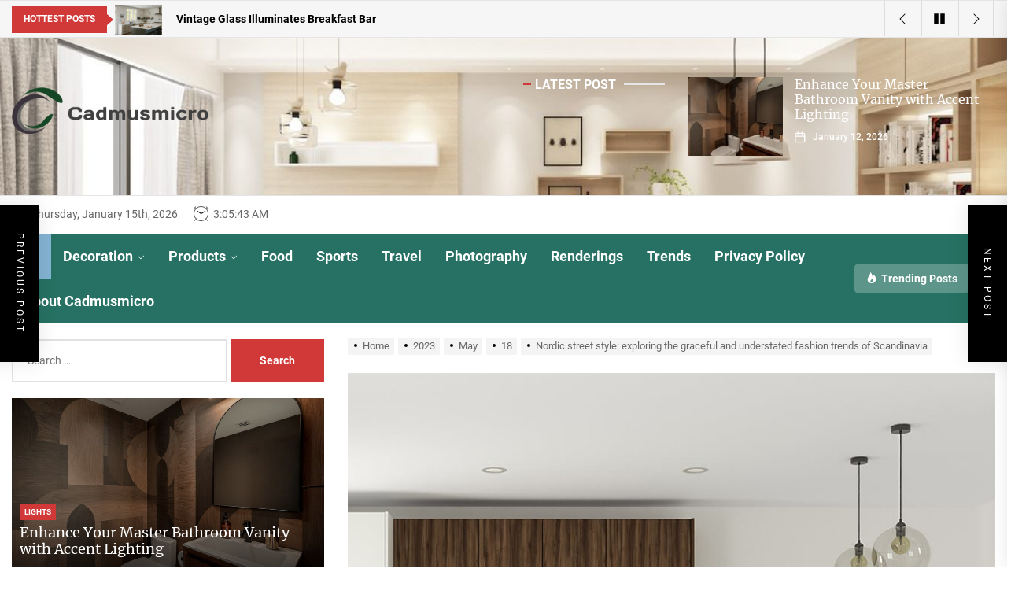

--- FILE ---
content_type: text/html; charset=UTF-8
request_url: https://www.cadmusmicro.com/index.php/2023/05/18/nordic-street-style-exploring-the-graceful-and-understated-fashion-trends-of-scandinavia/
body_size: 23285
content:
<!DOCTYPE html>
<html class="no-js" lang="en-US" prefix="og: https://ogp.me/ns#">

<head>
    <meta charset="UTF-8">
    <meta name="viewport" content="width=device-width, initial-scale=1.0, maximum-scale=1.0, user-scalable=no"/>
    <link rel="profile" href="https://gmpg.org/xfn/11">
    
<!-- Search Engine Optimization by Rank Math - https://s.rankmath.com/home -->
<title>Nordic street style: exploring the graceful and understated fashion trends of Scandinavia - Cadmusmicro</title>
<meta name="description" content="Nordic Street Style: Exploring the Graceful and Understated Fashion Trends of Scandinavia"/>
<meta name="robots" content="index, follow, max-snippet:-1, max-video-preview:-1, max-image-preview:large"/>
<link rel="canonical" href="https://www.cadmusmicro.com/index.php/2023/05/18/nordic-street-style-exploring-the-graceful-and-understated-fashion-trends-of-scandinavia/" />
<meta property="og:locale" content="en_US" />
<meta property="og:type" content="article" />
<meta property="og:title" content="Nordic street style: exploring the graceful and understated fashion trends of Scandinavia - Cadmusmicro" />
<meta property="og:description" content="Nordic Street Style: Exploring the Graceful and Understated Fashion Trends of Scandinavia" />
<meta property="og:url" content="https://www.cadmusmicro.com/index.php/2023/05/18/nordic-street-style-exploring-the-graceful-and-understated-fashion-trends-of-scandinavia/" />
<meta property="og:site_name" content="Cadmusmicro" />
<meta property="article:section" content="Decoration" />
<meta property="og:image" content="https://www.cadmusmicro.com/wp-content/uploads/2023/05/rhdzgxfg.jpg" />
<meta property="og:image:secure_url" content="https://www.cadmusmicro.com/wp-content/uploads/2023/05/rhdzgxfg.jpg" />
<meta property="og:image:width" content="857" />
<meta property="og:image:height" content="857" />
<meta property="og:image:alt" content="Nordic street style: exploring the graceful and understated fashion trends of Scandinavia" />
<meta property="og:image:type" content="image/jpeg" />
<meta property="article:published_time" content="2023-05-18T22:42:03+00:00" />
<meta name="twitter:card" content="summary_large_image" />
<meta name="twitter:title" content="Nordic street style: exploring the graceful and understated fashion trends of Scandinavia - Cadmusmicro" />
<meta name="twitter:description" content="Nordic Street Style: Exploring the Graceful and Understated Fashion Trends of Scandinavia" />
<meta name="twitter:image" content="https://www.cadmusmicro.com/wp-content/uploads/2023/05/rhdzgxfg.jpg" />
<meta name="twitter:label1" content="Written by" />
<meta name="twitter:data1" content="Aaliyah" />
<meta name="twitter:label2" content="Time to read" />
<meta name="twitter:data2" content="2 minutes" />
<script type="application/ld+json" class="rank-math-schema">{"@context":"https://schema.org","@graph":[{"@type":["Person","Organization"],"@id":"https://www.cadmusmicro.com/#person","name":"Cadmusmicro"},{"@type":"WebSite","@id":"https://www.cadmusmicro.com/#website","url":"https://www.cadmusmicro.com","name":"Cadmusmicro","publisher":{"@id":"https://www.cadmusmicro.com/#person"},"inLanguage":"en-US"},{"@type":"ImageObject","@id":"https://www.cadmusmicro.com/wp-content/uploads/2023/05/rhdzgxfg.jpg","url":"https://www.cadmusmicro.com/wp-content/uploads/2023/05/rhdzgxfg.jpg","width":"857","height":"857","inLanguage":"en-US"},{"@type":"Person","@id":"https://www.cadmusmicro.com/author/chloe/","name":"Aaliyah","url":"https://www.cadmusmicro.com/author/chloe/","image":{"@type":"ImageObject","@id":"https://secure.gravatar.com/avatar/e2003ec88b791fa240ac8b0b05d8d164?s=96&amp;d=mm&amp;r=g","url":"https://secure.gravatar.com/avatar/e2003ec88b791fa240ac8b0b05d8d164?s=96&amp;d=mm&amp;r=g","caption":"Aaliyah","inLanguage":"en-US"}},{"@type":"WebPage","@id":"https://www.cadmusmicro.com/index.php/2023/05/18/nordic-street-style-exploring-the-graceful-and-understated-fashion-trends-of-scandinavia/#webpage","url":"https://www.cadmusmicro.com/index.php/2023/05/18/nordic-street-style-exploring-the-graceful-and-understated-fashion-trends-of-scandinavia/","name":"Nordic street style: exploring the graceful and understated fashion trends of Scandinavia - Cadmusmicro","datePublished":"2023-05-18T22:42:03+00:00","dateModified":"2023-05-18T22:42:03+00:00","author":{"@id":"https://www.cadmusmicro.com/author/chloe/"},"isPartOf":{"@id":"https://www.cadmusmicro.com/#website"},"primaryImageOfPage":{"@id":"https://www.cadmusmicro.com/wp-content/uploads/2023/05/rhdzgxfg.jpg"},"inLanguage":"en-US"},{"@type":"BlogPosting","headline":"Nordic street style: exploring the graceful and understated fashion trends of Scandinavia - Cadmusmicro","datePublished":"2023-05-18T22:42:03+00:00","dateModified":"2023-05-18T22:42:03+00:00","author":{"@id":"https://www.cadmusmicro.com/author/chloe/"},"publisher":{"@id":"https://www.cadmusmicro.com/#person"},"description":"Nordic Street Style: Exploring the Graceful and Understated Fashion Trends of Scandinavia","name":"Nordic street style: exploring the graceful and understated fashion trends of Scandinavia - Cadmusmicro","@id":"https://www.cadmusmicro.com/index.php/2023/05/18/nordic-street-style-exploring-the-graceful-and-understated-fashion-trends-of-scandinavia/#richSnippet","isPartOf":{"@id":"https://www.cadmusmicro.com/index.php/2023/05/18/nordic-street-style-exploring-the-graceful-and-understated-fashion-trends-of-scandinavia/#webpage"},"image":{"@id":"https://www.cadmusmicro.com/wp-content/uploads/2023/05/rhdzgxfg.jpg"},"inLanguage":"en-US","mainEntityOfPage":{"@id":"https://www.cadmusmicro.com/index.php/2023/05/18/nordic-street-style-exploring-the-graceful-and-understated-fashion-trends-of-scandinavia/#webpage"}}]}</script>
<!-- /Rank Math WordPress SEO plugin -->

<link rel="alternate" type="application/rss+xml" title="Cadmusmicro &raquo; Feed" href="https://www.cadmusmicro.com/index.php/feed/" />
<link rel="alternate" type="application/rss+xml" title="Cadmusmicro &raquo; Comments Feed" href="https://www.cadmusmicro.com/index.php/comments/feed/" />
<link rel="alternate" type="application/rss+xml" title="Cadmusmicro &raquo; Nordic street style: exploring the graceful and understated fashion trends of Scandinavia Comments Feed" href="https://www.cadmusmicro.com/index.php/2023/05/18/nordic-street-style-exploring-the-graceful-and-understated-fashion-trends-of-scandinavia/feed/" />
<script>
window._wpemojiSettings = {"baseUrl":"https:\/\/s.w.org\/images\/core\/emoji\/14.0.0\/72x72\/","ext":".png","svgUrl":"https:\/\/s.w.org\/images\/core\/emoji\/14.0.0\/svg\/","svgExt":".svg","source":{"concatemoji":"https:\/\/www.cadmusmicro.com\/wp-includes\/js\/wp-emoji-release.min.js?ver=6.4.1"}};
/*! This file is auto-generated */
!function(i,n){var o,s,e;function c(e){try{var t={supportTests:e,timestamp:(new Date).valueOf()};sessionStorage.setItem(o,JSON.stringify(t))}catch(e){}}function p(e,t,n){e.clearRect(0,0,e.canvas.width,e.canvas.height),e.fillText(t,0,0);var t=new Uint32Array(e.getImageData(0,0,e.canvas.width,e.canvas.height).data),r=(e.clearRect(0,0,e.canvas.width,e.canvas.height),e.fillText(n,0,0),new Uint32Array(e.getImageData(0,0,e.canvas.width,e.canvas.height).data));return t.every(function(e,t){return e===r[t]})}function u(e,t,n){switch(t){case"flag":return n(e,"\ud83c\udff3\ufe0f\u200d\u26a7\ufe0f","\ud83c\udff3\ufe0f\u200b\u26a7\ufe0f")?!1:!n(e,"\ud83c\uddfa\ud83c\uddf3","\ud83c\uddfa\u200b\ud83c\uddf3")&&!n(e,"\ud83c\udff4\udb40\udc67\udb40\udc62\udb40\udc65\udb40\udc6e\udb40\udc67\udb40\udc7f","\ud83c\udff4\u200b\udb40\udc67\u200b\udb40\udc62\u200b\udb40\udc65\u200b\udb40\udc6e\u200b\udb40\udc67\u200b\udb40\udc7f");case"emoji":return!n(e,"\ud83e\udef1\ud83c\udffb\u200d\ud83e\udef2\ud83c\udfff","\ud83e\udef1\ud83c\udffb\u200b\ud83e\udef2\ud83c\udfff")}return!1}function f(e,t,n){var r="undefined"!=typeof WorkerGlobalScope&&self instanceof WorkerGlobalScope?new OffscreenCanvas(300,150):i.createElement("canvas"),a=r.getContext("2d",{willReadFrequently:!0}),o=(a.textBaseline="top",a.font="600 32px Arial",{});return e.forEach(function(e){o[e]=t(a,e,n)}),o}function t(e){var t=i.createElement("script");t.src=e,t.defer=!0,i.head.appendChild(t)}"undefined"!=typeof Promise&&(o="wpEmojiSettingsSupports",s=["flag","emoji"],n.supports={everything:!0,everythingExceptFlag:!0},e=new Promise(function(e){i.addEventListener("DOMContentLoaded",e,{once:!0})}),new Promise(function(t){var n=function(){try{var e=JSON.parse(sessionStorage.getItem(o));if("object"==typeof e&&"number"==typeof e.timestamp&&(new Date).valueOf()<e.timestamp+604800&&"object"==typeof e.supportTests)return e.supportTests}catch(e){}return null}();if(!n){if("undefined"!=typeof Worker&&"undefined"!=typeof OffscreenCanvas&&"undefined"!=typeof URL&&URL.createObjectURL&&"undefined"!=typeof Blob)try{var e="postMessage("+f.toString()+"("+[JSON.stringify(s),u.toString(),p.toString()].join(",")+"));",r=new Blob([e],{type:"text/javascript"}),a=new Worker(URL.createObjectURL(r),{name:"wpTestEmojiSupports"});return void(a.onmessage=function(e){c(n=e.data),a.terminate(),t(n)})}catch(e){}c(n=f(s,u,p))}t(n)}).then(function(e){for(var t in e)n.supports[t]=e[t],n.supports.everything=n.supports.everything&&n.supports[t],"flag"!==t&&(n.supports.everythingExceptFlag=n.supports.everythingExceptFlag&&n.supports[t]);n.supports.everythingExceptFlag=n.supports.everythingExceptFlag&&!n.supports.flag,n.DOMReady=!1,n.readyCallback=function(){n.DOMReady=!0}}).then(function(){return e}).then(function(){var e;n.supports.everything||(n.readyCallback(),(e=n.source||{}).concatemoji?t(e.concatemoji):e.wpemoji&&e.twemoji&&(t(e.twemoji),t(e.wpemoji)))}))}((window,document),window._wpemojiSettings);
</script>
<style id='wp-emoji-styles-inline-css'>

	img.wp-smiley, img.emoji {
		display: inline !important;
		border: none !important;
		box-shadow: none !important;
		height: 1em !important;
		width: 1em !important;
		margin: 0 0.07em !important;
		vertical-align: -0.1em !important;
		background: none !important;
		padding: 0 !important;
	}
</style>
<link rel='stylesheet' id='wp-block-library-css' href='https://www.cadmusmicro.com/wp-includes/css/dist/block-library/style.min.css?ver=6.4.1' media='all' />
<style id='wp-block-library-inline-css'>
.has-text-align-justify{text-align:justify;}
</style>
<style id='wp-block-library-theme-inline-css'>
.wp-block-audio figcaption{color:#555;font-size:13px;text-align:center}.is-dark-theme .wp-block-audio figcaption{color:hsla(0,0%,100%,.65)}.wp-block-audio{margin:0 0 1em}.wp-block-code{border:1px solid #ccc;border-radius:4px;font-family:Menlo,Consolas,monaco,monospace;padding:.8em 1em}.wp-block-embed figcaption{color:#555;font-size:13px;text-align:center}.is-dark-theme .wp-block-embed figcaption{color:hsla(0,0%,100%,.65)}.wp-block-embed{margin:0 0 1em}.blocks-gallery-caption{color:#555;font-size:13px;text-align:center}.is-dark-theme .blocks-gallery-caption{color:hsla(0,0%,100%,.65)}.wp-block-image figcaption{color:#555;font-size:13px;text-align:center}.is-dark-theme .wp-block-image figcaption{color:hsla(0,0%,100%,.65)}.wp-block-image{margin:0 0 1em}.wp-block-pullquote{border-bottom:4px solid;border-top:4px solid;color:currentColor;margin-bottom:1.75em}.wp-block-pullquote cite,.wp-block-pullquote footer,.wp-block-pullquote__citation{color:currentColor;font-size:.8125em;font-style:normal;text-transform:uppercase}.wp-block-quote{border-left:.25em solid;margin:0 0 1.75em;padding-left:1em}.wp-block-quote cite,.wp-block-quote footer{color:currentColor;font-size:.8125em;font-style:normal;position:relative}.wp-block-quote.has-text-align-right{border-left:none;border-right:.25em solid;padding-left:0;padding-right:1em}.wp-block-quote.has-text-align-center{border:none;padding-left:0}.wp-block-quote.is-large,.wp-block-quote.is-style-large,.wp-block-quote.is-style-plain{border:none}.wp-block-search .wp-block-search__label{font-weight:700}.wp-block-search__button{border:1px solid #ccc;padding:.375em .625em}:where(.wp-block-group.has-background){padding:1.25em 2.375em}.wp-block-separator.has-css-opacity{opacity:.4}.wp-block-separator{border:none;border-bottom:2px solid;margin-left:auto;margin-right:auto}.wp-block-separator.has-alpha-channel-opacity{opacity:1}.wp-block-separator:not(.is-style-wide):not(.is-style-dots){width:100px}.wp-block-separator.has-background:not(.is-style-dots){border-bottom:none;height:1px}.wp-block-separator.has-background:not(.is-style-wide):not(.is-style-dots){height:2px}.wp-block-table{margin:0 0 1em}.wp-block-table td,.wp-block-table th{word-break:normal}.wp-block-table figcaption{color:#555;font-size:13px;text-align:center}.is-dark-theme .wp-block-table figcaption{color:hsla(0,0%,100%,.65)}.wp-block-video figcaption{color:#555;font-size:13px;text-align:center}.is-dark-theme .wp-block-video figcaption{color:hsla(0,0%,100%,.65)}.wp-block-video{margin:0 0 1em}.wp-block-template-part.has-background{margin-bottom:0;margin-top:0;padding:1.25em 2.375em}
</style>
<link rel='stylesheet' id='mediaelement-css' href='https://www.cadmusmicro.com/wp-includes/js/mediaelement/mediaelementplayer-legacy.min.css?ver=4.2.17' media='all' />
<link rel='stylesheet' id='wp-mediaelement-css' href='https://www.cadmusmicro.com/wp-includes/js/mediaelement/wp-mediaelement.min.css?ver=6.4.1' media='all' />
<style id='classic-theme-styles-inline-css'>
/*! This file is auto-generated */
.wp-block-button__link{color:#fff;background-color:#32373c;border-radius:9999px;box-shadow:none;text-decoration:none;padding:calc(.667em + 2px) calc(1.333em + 2px);font-size:1.125em}.wp-block-file__button{background:#32373c;color:#fff;text-decoration:none}
</style>
<style id='global-styles-inline-css'>
body{--wp--preset--color--black: #000000;--wp--preset--color--cyan-bluish-gray: #abb8c3;--wp--preset--color--white: #ffffff;--wp--preset--color--pale-pink: #f78da7;--wp--preset--color--vivid-red: #cf2e2e;--wp--preset--color--luminous-vivid-orange: #ff6900;--wp--preset--color--luminous-vivid-amber: #fcb900;--wp--preset--color--light-green-cyan: #7bdcb5;--wp--preset--color--vivid-green-cyan: #00d084;--wp--preset--color--pale-cyan-blue: #8ed1fc;--wp--preset--color--vivid-cyan-blue: #0693e3;--wp--preset--color--vivid-purple: #9b51e0;--wp--preset--gradient--vivid-cyan-blue-to-vivid-purple: linear-gradient(135deg,rgba(6,147,227,1) 0%,rgb(155,81,224) 100%);--wp--preset--gradient--light-green-cyan-to-vivid-green-cyan: linear-gradient(135deg,rgb(122,220,180) 0%,rgb(0,208,130) 100%);--wp--preset--gradient--luminous-vivid-amber-to-luminous-vivid-orange: linear-gradient(135deg,rgba(252,185,0,1) 0%,rgba(255,105,0,1) 100%);--wp--preset--gradient--luminous-vivid-orange-to-vivid-red: linear-gradient(135deg,rgba(255,105,0,1) 0%,rgb(207,46,46) 100%);--wp--preset--gradient--very-light-gray-to-cyan-bluish-gray: linear-gradient(135deg,rgb(238,238,238) 0%,rgb(169,184,195) 100%);--wp--preset--gradient--cool-to-warm-spectrum: linear-gradient(135deg,rgb(74,234,220) 0%,rgb(151,120,209) 20%,rgb(207,42,186) 40%,rgb(238,44,130) 60%,rgb(251,105,98) 80%,rgb(254,248,76) 100%);--wp--preset--gradient--blush-light-purple: linear-gradient(135deg,rgb(255,206,236) 0%,rgb(152,150,240) 100%);--wp--preset--gradient--blush-bordeaux: linear-gradient(135deg,rgb(254,205,165) 0%,rgb(254,45,45) 50%,rgb(107,0,62) 100%);--wp--preset--gradient--luminous-dusk: linear-gradient(135deg,rgb(255,203,112) 0%,rgb(199,81,192) 50%,rgb(65,88,208) 100%);--wp--preset--gradient--pale-ocean: linear-gradient(135deg,rgb(255,245,203) 0%,rgb(182,227,212) 50%,rgb(51,167,181) 100%);--wp--preset--gradient--electric-grass: linear-gradient(135deg,rgb(202,248,128) 0%,rgb(113,206,126) 100%);--wp--preset--gradient--midnight: linear-gradient(135deg,rgb(2,3,129) 0%,rgb(40,116,252) 100%);--wp--preset--font-size--small: 13px;--wp--preset--font-size--medium: 20px;--wp--preset--font-size--large: 36px;--wp--preset--font-size--x-large: 42px;--wp--preset--spacing--20: 0.44rem;--wp--preset--spacing--30: 0.67rem;--wp--preset--spacing--40: 1rem;--wp--preset--spacing--50: 1.5rem;--wp--preset--spacing--60: 2.25rem;--wp--preset--spacing--70: 3.38rem;--wp--preset--spacing--80: 5.06rem;--wp--preset--shadow--natural: 6px 6px 9px rgba(0, 0, 0, 0.2);--wp--preset--shadow--deep: 12px 12px 50px rgba(0, 0, 0, 0.4);--wp--preset--shadow--sharp: 6px 6px 0px rgba(0, 0, 0, 0.2);--wp--preset--shadow--outlined: 6px 6px 0px -3px rgba(255, 255, 255, 1), 6px 6px rgba(0, 0, 0, 1);--wp--preset--shadow--crisp: 6px 6px 0px rgba(0, 0, 0, 1);}:where(.is-layout-flex){gap: 0.5em;}:where(.is-layout-grid){gap: 0.5em;}body .is-layout-flow > .alignleft{float: left;margin-inline-start: 0;margin-inline-end: 2em;}body .is-layout-flow > .alignright{float: right;margin-inline-start: 2em;margin-inline-end: 0;}body .is-layout-flow > .aligncenter{margin-left: auto !important;margin-right: auto !important;}body .is-layout-constrained > .alignleft{float: left;margin-inline-start: 0;margin-inline-end: 2em;}body .is-layout-constrained > .alignright{float: right;margin-inline-start: 2em;margin-inline-end: 0;}body .is-layout-constrained > .aligncenter{margin-left: auto !important;margin-right: auto !important;}body .is-layout-constrained > :where(:not(.alignleft):not(.alignright):not(.alignfull)){max-width: var(--wp--style--global--content-size);margin-left: auto !important;margin-right: auto !important;}body .is-layout-constrained > .alignwide{max-width: var(--wp--style--global--wide-size);}body .is-layout-flex{display: flex;}body .is-layout-flex{flex-wrap: wrap;align-items: center;}body .is-layout-flex > *{margin: 0;}body .is-layout-grid{display: grid;}body .is-layout-grid > *{margin: 0;}:where(.wp-block-columns.is-layout-flex){gap: 2em;}:where(.wp-block-columns.is-layout-grid){gap: 2em;}:where(.wp-block-post-template.is-layout-flex){gap: 1.25em;}:where(.wp-block-post-template.is-layout-grid){gap: 1.25em;}.has-black-color{color: var(--wp--preset--color--black) !important;}.has-cyan-bluish-gray-color{color: var(--wp--preset--color--cyan-bluish-gray) !important;}.has-white-color{color: var(--wp--preset--color--white) !important;}.has-pale-pink-color{color: var(--wp--preset--color--pale-pink) !important;}.has-vivid-red-color{color: var(--wp--preset--color--vivid-red) !important;}.has-luminous-vivid-orange-color{color: var(--wp--preset--color--luminous-vivid-orange) !important;}.has-luminous-vivid-amber-color{color: var(--wp--preset--color--luminous-vivid-amber) !important;}.has-light-green-cyan-color{color: var(--wp--preset--color--light-green-cyan) !important;}.has-vivid-green-cyan-color{color: var(--wp--preset--color--vivid-green-cyan) !important;}.has-pale-cyan-blue-color{color: var(--wp--preset--color--pale-cyan-blue) !important;}.has-vivid-cyan-blue-color{color: var(--wp--preset--color--vivid-cyan-blue) !important;}.has-vivid-purple-color{color: var(--wp--preset--color--vivid-purple) !important;}.has-black-background-color{background-color: var(--wp--preset--color--black) !important;}.has-cyan-bluish-gray-background-color{background-color: var(--wp--preset--color--cyan-bluish-gray) !important;}.has-white-background-color{background-color: var(--wp--preset--color--white) !important;}.has-pale-pink-background-color{background-color: var(--wp--preset--color--pale-pink) !important;}.has-vivid-red-background-color{background-color: var(--wp--preset--color--vivid-red) !important;}.has-luminous-vivid-orange-background-color{background-color: var(--wp--preset--color--luminous-vivid-orange) !important;}.has-luminous-vivid-amber-background-color{background-color: var(--wp--preset--color--luminous-vivid-amber) !important;}.has-light-green-cyan-background-color{background-color: var(--wp--preset--color--light-green-cyan) !important;}.has-vivid-green-cyan-background-color{background-color: var(--wp--preset--color--vivid-green-cyan) !important;}.has-pale-cyan-blue-background-color{background-color: var(--wp--preset--color--pale-cyan-blue) !important;}.has-vivid-cyan-blue-background-color{background-color: var(--wp--preset--color--vivid-cyan-blue) !important;}.has-vivid-purple-background-color{background-color: var(--wp--preset--color--vivid-purple) !important;}.has-black-border-color{border-color: var(--wp--preset--color--black) !important;}.has-cyan-bluish-gray-border-color{border-color: var(--wp--preset--color--cyan-bluish-gray) !important;}.has-white-border-color{border-color: var(--wp--preset--color--white) !important;}.has-pale-pink-border-color{border-color: var(--wp--preset--color--pale-pink) !important;}.has-vivid-red-border-color{border-color: var(--wp--preset--color--vivid-red) !important;}.has-luminous-vivid-orange-border-color{border-color: var(--wp--preset--color--luminous-vivid-orange) !important;}.has-luminous-vivid-amber-border-color{border-color: var(--wp--preset--color--luminous-vivid-amber) !important;}.has-light-green-cyan-border-color{border-color: var(--wp--preset--color--light-green-cyan) !important;}.has-vivid-green-cyan-border-color{border-color: var(--wp--preset--color--vivid-green-cyan) !important;}.has-pale-cyan-blue-border-color{border-color: var(--wp--preset--color--pale-cyan-blue) !important;}.has-vivid-cyan-blue-border-color{border-color: var(--wp--preset--color--vivid-cyan-blue) !important;}.has-vivid-purple-border-color{border-color: var(--wp--preset--color--vivid-purple) !important;}.has-vivid-cyan-blue-to-vivid-purple-gradient-background{background: var(--wp--preset--gradient--vivid-cyan-blue-to-vivid-purple) !important;}.has-light-green-cyan-to-vivid-green-cyan-gradient-background{background: var(--wp--preset--gradient--light-green-cyan-to-vivid-green-cyan) !important;}.has-luminous-vivid-amber-to-luminous-vivid-orange-gradient-background{background: var(--wp--preset--gradient--luminous-vivid-amber-to-luminous-vivid-orange) !important;}.has-luminous-vivid-orange-to-vivid-red-gradient-background{background: var(--wp--preset--gradient--luminous-vivid-orange-to-vivid-red) !important;}.has-very-light-gray-to-cyan-bluish-gray-gradient-background{background: var(--wp--preset--gradient--very-light-gray-to-cyan-bluish-gray) !important;}.has-cool-to-warm-spectrum-gradient-background{background: var(--wp--preset--gradient--cool-to-warm-spectrum) !important;}.has-blush-light-purple-gradient-background{background: var(--wp--preset--gradient--blush-light-purple) !important;}.has-blush-bordeaux-gradient-background{background: var(--wp--preset--gradient--blush-bordeaux) !important;}.has-luminous-dusk-gradient-background{background: var(--wp--preset--gradient--luminous-dusk) !important;}.has-pale-ocean-gradient-background{background: var(--wp--preset--gradient--pale-ocean) !important;}.has-electric-grass-gradient-background{background: var(--wp--preset--gradient--electric-grass) !important;}.has-midnight-gradient-background{background: var(--wp--preset--gradient--midnight) !important;}.has-small-font-size{font-size: var(--wp--preset--font-size--small) !important;}.has-medium-font-size{font-size: var(--wp--preset--font-size--medium) !important;}.has-large-font-size{font-size: var(--wp--preset--font-size--large) !important;}.has-x-large-font-size{font-size: var(--wp--preset--font-size--x-large) !important;}
.wp-block-navigation a:where(:not(.wp-element-button)){color: inherit;}
:where(.wp-block-post-template.is-layout-flex){gap: 1.25em;}:where(.wp-block-post-template.is-layout-grid){gap: 1.25em;}
:where(.wp-block-columns.is-layout-flex){gap: 2em;}:where(.wp-block-columns.is-layout-grid){gap: 2em;}
.wp-block-pullquote{font-size: 1.5em;line-height: 1.6;}
</style>
<link rel='stylesheet' id='top-stories-google-fonts-css' href='https://www.cadmusmicro.com/wp-content/fonts/0ede39645f2a4d94779c903e0ef1359e.css?ver=1.0.6' media='all' />
<link rel='stylesheet' id='magnific-popup-css' href='https://www.cadmusmicro.com/wp-content/themes/top-stories/assets/lib/magnific-popup/magnific-popup.css?ver=6.4.1' media='all' />
<link rel='stylesheet' id='slick-css' href='https://www.cadmusmicro.com/wp-content/themes/top-stories/assets/lib/slick/css/slick.min.css?ver=6.4.1' media='all' />
<link rel='stylesheet' id='top-stories-style-css' href='https://www.cadmusmicro.com/wp-content/themes/top-stories/style.css?ver=1.0.6' media='all' />
<link rel='stylesheet' id='jetpack_css-css' href='https://www.cadmusmicro.com/wp-content/plugins/jetpack/css/jetpack.css?ver=10.9' media='all' />
<script src="https://www.cadmusmicro.com/wp-includes/js/jquery/jquery.min.js?ver=3.7.1" id="jquery-core-js"></script>
<script src="https://www.cadmusmicro.com/wp-includes/js/jquery/jquery-migrate.min.js?ver=3.4.1" id="jquery-migrate-js"></script>
<link rel="https://api.w.org/" href="https://www.cadmusmicro.com/index.php/wp-json/" /><link rel="alternate" type="application/json" href="https://www.cadmusmicro.com/index.php/wp-json/wp/v2/posts/504" /><link rel="EditURI" type="application/rsd+xml" title="RSD" href="https://www.cadmusmicro.com/xmlrpc.php?rsd" />
<meta name="generator" content="WordPress 6.4.1" />
<link rel='shortlink' href='https://www.cadmusmicro.com/?p=504' />
<link rel="alternate" type="application/json+oembed" href="https://www.cadmusmicro.com/index.php/wp-json/oembed/1.0/embed?url=https%3A%2F%2Fwww.cadmusmicro.com%2Findex.php%2F2023%2F05%2F18%2Fnordic-street-style-exploring-the-graceful-and-understated-fashion-trends-of-scandinavia%2F" />
<link rel="alternate" type="text/xml+oembed" href="https://www.cadmusmicro.com/index.php/wp-json/oembed/1.0/embed?url=https%3A%2F%2Fwww.cadmusmicro.com%2Findex.php%2F2023%2F05%2F18%2Fnordic-street-style-exploring-the-graceful-and-understated-fashion-trends-of-scandinavia%2F&#038;format=xml" />
<style type='text/css'>img#wpstats{display:none}</style>
	
		<script>document.documentElement.className = document.documentElement.className.replace( 'no-js', 'js' );</script>
	
		<style type="text/css">
	        .site-logo .custom-logo-name,
        .site-description {
            display:none;
            visibility:hidden;
            opacity:0;
            position: absolute;
            clip: rect(1px, 1px, 1px, 1px);
        }
		</style>
	<link rel="icon" href="https://www.cadmusmicro.com/wp-content/uploads/2022/05/cadmusmicro0-150x150.png" sizes="32x32" />
<link rel="icon" href="https://www.cadmusmicro.com/wp-content/uploads/2022/05/cadmusmicro0.png" sizes="192x192" />
<link rel="apple-touch-icon" href="https://www.cadmusmicro.com/wp-content/uploads/2022/05/cadmusmicro0.png" />
<meta name="msapplication-TileImage" content="https://www.cadmusmicro.com/wp-content/uploads/2022/05/cadmusmicro0.png" />
<style type='text/css' media='all'>
    
            #theme-block-1 {
            color: #222;
            }

            #theme-block-1.theme-main-banner .border-md-highlight .block-title{
            color: #222;
            }

            #theme-block-1 .news-article-list{
            border-color: rgba(34,34,34,0.25);
            }

            
            #theme-block-1 {
            background-color: #f2f8f8;
            margin-bottom:0;
            }

            
            #theme-block-2 {
            color: #222;
            }

            #theme-block-2.theme-main-banner .border-md-highlight .block-title{
            color: #222;
            }

            #theme-block-2 .news-article-list{
            border-color: rgba(34,34,34,0.25);
            }

            
            #theme-block-2 {
            background-color: #fff;
            margin-bottom:0;
            }

            
            #theme-block-3 {
            color: #fff;
            }

            #theme-block-3.theme-main-banner .border-md-highlight .block-title{
            color: #fff;
            }

            #theme-block-3 .news-article-list{
            border-color: rgba(255,255,255,0.25);
            }

            
            #theme-block-3 {
            background-color: #728146;
            margin-bottom:0;
            }

            
            #theme-block-4 {
            color: #222;
            }

            #theme-block-4.theme-main-banner .border-md-highlight .block-title{
            color: #222;
            }

            #theme-block-4 .news-article-list{
            border-color: rgba(34,34,34,0.25);
            }

            
            #theme-block-4 {
            background-color: #fff;
            margin-bottom:0;
            }

            
            #theme-block-5 {
            color: #222;
            }

            #theme-block-5.theme-main-banner .border-md-highlight .block-title{
            color: #222;
            }

            #theme-block-5 .news-article-list{
            border-color: rgba(34,34,34,0.25);
            }

            
            #theme-block-5 {
            background-color: #fff;
            margin-bottom:0;
            }

            
            #theme-block-7 {
            color: #222;
            }

            #theme-block-7.theme-main-banner .border-md-highlight .block-title{
            color: #222;
            }

            #theme-block-7 .news-article-list{
            border-color: rgba(34,34,34,0.25);
            }

            
            #theme-block-7 {
            background-color: #fff;
            margin-bottom:0;
            }

            
    </style></head>

<body class="post-template-default single single-post postid-504 single-format-standard wp-custom-logo wp-embed-responsive left-sidebar twp-single-default">



    <div class="preloader hide-no-js">
        <div class="preloader-wrapper">
            <div class="loader-content">
                <div class="loader-dot dot-1"></div>
                <div class="loader-dot dot-2"></div>
                <div class="loader-dot dot-3"></div>
                <div class="loader-dot dot-4"></div>
                <div class="loader-dot dot-5"></div>
                <div class="loader-dot dot-6"></div>
                <div class="loader-dot dot-7"></div>
                <div class="loader-dot dot-8"></div>
                <div class="loader-dot dot-center"></div>
            </div>
        </div>
    </div>


<div id="page" class="hfeed site">
    <a class="skip-link screen-reader-text" href="#content">Skip to the content</a>

    
    
<header id="site-header" class="theme-header " role="banner">
    <div class="header-topbar hidden-sm-element">
        <div class="wrapper header-wrapper">
            <div class="header-item header-item-left">
                
            <div class="theme-ticker-area hide-no-js">
                                    <div class="theme-ticker-components theme-ticker-left">
                        <div class="theme-ticker-title">Hottest Posts</div>
                    </div>
                
                
                    <div class="theme-ticker-component theme-ticker-right">
                        <div class="ticker-slides" data-direction="left" data-direction='left'>
                            

                                        <a class="ticker-slides-item" href="https://www.cadmusmicro.com/index.php/2026/01/12/enhance-your-master-bathroom-vanity-with-accent-lighting/" tabindex="0" rel="bookmark" title="Enhance Your Master Bathroom Vanity with Accent Lighting">
                                                                                            <span class="data-bg ticker-data-bg" data-background="https://www.cadmusmicro.com/wp-content/uploads/2026/01/image-1-150x150.jpg"></span>
                                                                                        <span class="ticker-title">Enhance Your Master Bathroom Vanity with Accent Lighting</span>
                                        </a>


                                

                                        <a class="ticker-slides-item" href="https://www.cadmusmicro.com/index.php/2026/01/05/vintage-glass-illuminates-breakfast-bar/" tabindex="0" rel="bookmark" title="Vintage Glass Illuminates Breakfast Bar">
                                                                                            <span class="data-bg ticker-data-bg" data-background="https://www.cadmusmicro.com/wp-content/uploads/2026/01/image-150x150.jpg"></span>
                                                                                        <span class="ticker-title">Vintage Glass Illuminates Breakfast Bar</span>
                                        </a>


                                

                                        <a class="ticker-slides-item" href="https://www.cadmusmicro.com/index.php/2025/12/17/enhance-your-space-with-a-rattan-lampshade-floor-lamp/" tabindex="0" rel="bookmark" title="Enhance Your Space with a Rattan Lampshade Floor Lamp">
                                                                                        <span class="ticker-title">Enhance Your Space with a Rattan Lampshade Floor Lamp</span>
                                        </a>


                                

                                        <a class="ticker-slides-item" href="https://www.cadmusmicro.com/index.php/2025/12/10/captivating-nordic-flower-chandelier-adds-elegance-to-any-space/" tabindex="0" rel="bookmark" title="Captivating Nordic Flower Chandelier Adds Elegance to Any Space">
                                                                                            <span class="data-bg ticker-data-bg" data-background="https://www.cadmusmicro.com/wp-content/uploads/2025/12/image-150x150.jpg"></span>
                                                                                        <span class="ticker-title">Captivating Nordic Flower Chandelier Adds Elegance to Any Space</span>
                                        </a>


                                

                                        <a class="ticker-slides-item" href="https://www.cadmusmicro.com/index.php/2025/12/03/illuminate-your-space-with-a-rectangular-crystal-table-lamp/" tabindex="0" rel="bookmark" title="Illuminate Your Space with a Rectangular Crystal Table Lamp">
                                                                                        <span class="ticker-title">Illuminate Your Space with a Rectangular Crystal Table Lamp</span>
                                        </a>


                                                        </div>
                    </div>

                                </div>

                    </div>
            <div class="header-item header-item-right">
                <div class="ticker-controls">
                    <button type="button" class="slide-btn theme-aria-button slide-prev-ticker">
                        <span class="btn__content" tabindex="-1">
                            <svg class="svg-icon" aria-hidden="true" role="img" focusable="false" xmlns="http://www.w3.org/2000/svg" width="16" height="16" viewBox="0 0 16 16"><path fill="currentColor" d="M11.354 1.646a.5.5 0 0 1 0 .708L5.707 8l5.647 5.646a.5.5 0 0 1-.708.708l-6-6a.5.5 0 0 1 0-.708l6-6a.5.5 0 0 1 .708 0z" /></path></svg>                        </span>
                    </button>

                    <button type="button" class="slide-btn theme-aria-button ticker-control ticker-control-play">
                        <span class="btn__content" tabindex="-1">
                            <svg class="svg-icon" aria-hidden="true" role="img" focusable="false" xmlns="http://www.w3.org/2000/svg" width="22" height="22" viewBox="0 0 22 28"><path fill="currentColor" d="M21.625 14.484l-20.75 11.531c-0.484 0.266-0.875 0.031-0.875-0.516v-23c0-0.547 0.391-0.781 0.875-0.516l20.75 11.531c0.484 0.266 0.484 0.703 0 0.969z" /></svg>                        </span>
                    </button>

                    <button type="button" class="slide-btn theme-aria-button ticker-control ticker-control-pause pp-button-active">
                        <span class="btn__content" tabindex="-1">
                            <svg class="svg-icon" aria-hidden="true" role="img" focusable="false" xmlns="http://www.w3.org/2000/svg" width="22" height="22" viewBox="0 0 24 28"><path fill="currentColor" d="M24 3v22c0 0.547-0.453 1-1 1h-8c-0.547 0-1-0.453-1-1v-22c0-0.547 0.453-1 1-1h8c0.547 0 1 0.453 1 1zM10 3v22c0 0.547-0.453 1-1 1h-8c-0.547 0-1-0.453-1-1v-22c0-0.547 0.453-1 1-1h8c0.547 0 1 0.453 1 1z" /></svg>                        </span>
                    </button>

                    <button type="button" class="slide-btn theme-aria-button slide-next-ticker">
                        <span class="btn__content" tabindex="-1">
                            <svg class="svg-icon" aria-hidden="true" role="img" focusable="false" xmlns="http://www.w3.org/2000/svg" width="16" height="16" viewBox="0 0 16 16"><path fill="currentColor" d="M4.646 1.646a.5.5 0 0 1 .708 0l6 6a.5.5 0 0 1 0 .708l-6 6a.5.5 0 0 1-.708-.708L10.293 8 4.646 2.354a.5.5 0 0 1 0-.708z"></path></svg>                        </span>
                    </button>
                </div>
            </div>
        </div>
    </div>

    <div class="header-mainbar  data-bg header-bg-1  "   data-background="https://www.cadmusmicro.com/wp-content/uploads/2022/05/cropped-living-room-color-4.jpg" >
        <div class="wrapper header-wrapper">
            <div class="header-item header-item-left">
                <div class="header-titles">
                    <div class="site-logo site-branding"><a href="https://www.cadmusmicro.com/" class="custom-logo-link" rel="home"><img width="661" height="157" src="https://www.cadmusmicro.com/wp-content/uploads/2022/05/cadmusmicro.png" class="custom-logo" alt="Cadmusmicro" decoding="async" fetchpriority="high" srcset="https://www.cadmusmicro.com/wp-content/uploads/2022/05/cadmusmicro.png 661w, https://www.cadmusmicro.com/wp-content/uploads/2022/05/cadmusmicro-300x71.png 300w" sizes="(max-width: 661px) 100vw, 661px" /></a><span class="screen-reader-text">Cadmusmicro</span><a href="https://www.cadmusmicro.com/" class="custom-logo-name">Cadmusmicro</a></div><div class="site-description"><span>Bringing you the latest creative ideas!</span></div><!-- .site-description -->                </div>
            </div>
                            <div class="header-item header-item-right hidden-sm-element ">
                    <div class="header-latest-entry">
                                    <div class="column-row">
                <div class="column column-4">

                    <header class="block-title-wrapper">
                        <h3 class="block-title">
                            <span>Latest Post</span>
                        </h3>
                    </header>

                </div>
            <div class="column column-8">
                <div class="header-recent-entries theme-slider">
                                            <div class="recent-entries-item">
                            <article id="theme-post-7561" class="news-article news-article-list post-7561 post type-post status-publish format-standard has-post-thumbnail hentry category-lights">
                                                                    <div class="data-bg img-hover-slide" data-background="https://www.cadmusmicro.com/wp-content/uploads/2026/01/image-1-150x150.jpg">

                                                                                <a class="img-link" href="https://www.cadmusmicro.com/index.php/2026/01/12/enhance-your-master-bathroom-vanity-with-accent-lighting/" tabindex="0"></a>

                                    </div>
                                
                                <div class="article-content theme-article-content">
                                    <h3 class="entry-title entry-title-small">
                                        <a href="https://www.cadmusmicro.com/index.php/2026/01/12/enhance-your-master-bathroom-vanity-with-accent-lighting/" tabindex="0" rel="bookmark" title="Enhance Your Master Bathroom Vanity with Accent Lighting">Enhance Your Master Bathroom Vanity with Accent Lighting</a>
                                    </h3>

                                    <div class="entry-meta">
                                        <div class="entry-meta-item entry-meta-date"><span class="entry-meta-icon calendar-icon"> <svg class="svg-icon" aria-hidden="true" role="img" focusable="false" xmlns="http://www.w3.org/2000/svg" width="20" height="20" viewBox="0 0 20 20"><path fill="currentColor" d="M4.60069444,4.09375 L3.25,4.09375 C2.47334957,4.09375 1.84375,4.72334957 1.84375,5.5 L1.84375,7.26736111 L16.15625,7.26736111 L16.15625,5.5 C16.15625,4.72334957 15.5266504,4.09375 14.75,4.09375 L13.3993056,4.09375 L13.3993056,4.55555556 C13.3993056,5.02154581 13.0215458,5.39930556 12.5555556,5.39930556 C12.0895653,5.39930556 11.7118056,5.02154581 11.7118056,4.55555556 L11.7118056,4.09375 L6.28819444,4.09375 L6.28819444,4.55555556 C6.28819444,5.02154581 5.9104347,5.39930556 5.44444444,5.39930556 C4.97845419,5.39930556 4.60069444,5.02154581 4.60069444,4.55555556 L4.60069444,4.09375 Z M6.28819444,2.40625 L11.7118056,2.40625 L11.7118056,1 C11.7118056,0.534009742 12.0895653,0.15625 12.5555556,0.15625 C13.0215458,0.15625 13.3993056,0.534009742 13.3993056,1 L13.3993056,2.40625 L14.75,2.40625 C16.4586309,2.40625 17.84375,3.79136906 17.84375,5.5 L17.84375,15.875 C17.84375,17.5836309 16.4586309,18.96875 14.75,18.96875 L3.25,18.96875 C1.54136906,18.96875 0.15625,17.5836309 0.15625,15.875 L0.15625,5.5 C0.15625,3.79136906 1.54136906,2.40625 3.25,2.40625 L4.60069444,2.40625 L4.60069444,1 C4.60069444,0.534009742 4.97845419,0.15625 5.44444444,0.15625 C5.9104347,0.15625 6.28819444,0.534009742 6.28819444,1 L6.28819444,2.40625 Z M1.84375,8.95486111 L1.84375,15.875 C1.84375,16.6516504 2.47334957,17.28125 3.25,17.28125 L14.75,17.28125 C15.5266504,17.28125 16.15625,16.6516504 16.15625,15.875 L16.15625,8.95486111 L1.84375,8.95486111 Z" /></svg></span><span class="posted-on"><a href="https://www.cadmusmicro.com/index.php/2026/01/12/" rel="bookmark"><time class="entry-date published updated" datetime="2026-01-12T02:29:56+00:00">January 12, 2026</time></a></span></div>                                    </div>
                                </div>

                            </article>
                        </div>
                                                <div class="recent-entries-item">
                            <article id="theme-post-7557" class="news-article news-article-list post-7557 post type-post status-publish format-standard has-post-thumbnail hentry category-lights">
                                                                    <div class="data-bg img-hover-slide" data-background="https://www.cadmusmicro.com/wp-content/uploads/2026/01/image-150x150.jpg">

                                                                                <a class="img-link" href="https://www.cadmusmicro.com/index.php/2026/01/05/vintage-glass-illuminates-breakfast-bar/" tabindex="0"></a>

                                    </div>
                                
                                <div class="article-content theme-article-content">
                                    <h3 class="entry-title entry-title-small">
                                        <a href="https://www.cadmusmicro.com/index.php/2026/01/05/vintage-glass-illuminates-breakfast-bar/" tabindex="0" rel="bookmark" title="Vintage Glass Illuminates Breakfast Bar">Vintage Glass Illuminates Breakfast Bar</a>
                                    </h3>

                                    <div class="entry-meta">
                                        <div class="entry-meta-item entry-meta-date"><span class="entry-meta-icon calendar-icon"> <svg class="svg-icon" aria-hidden="true" role="img" focusable="false" xmlns="http://www.w3.org/2000/svg" width="20" height="20" viewBox="0 0 20 20"><path fill="currentColor" d="M4.60069444,4.09375 L3.25,4.09375 C2.47334957,4.09375 1.84375,4.72334957 1.84375,5.5 L1.84375,7.26736111 L16.15625,7.26736111 L16.15625,5.5 C16.15625,4.72334957 15.5266504,4.09375 14.75,4.09375 L13.3993056,4.09375 L13.3993056,4.55555556 C13.3993056,5.02154581 13.0215458,5.39930556 12.5555556,5.39930556 C12.0895653,5.39930556 11.7118056,5.02154581 11.7118056,4.55555556 L11.7118056,4.09375 L6.28819444,4.09375 L6.28819444,4.55555556 C6.28819444,5.02154581 5.9104347,5.39930556 5.44444444,5.39930556 C4.97845419,5.39930556 4.60069444,5.02154581 4.60069444,4.55555556 L4.60069444,4.09375 Z M6.28819444,2.40625 L11.7118056,2.40625 L11.7118056,1 C11.7118056,0.534009742 12.0895653,0.15625 12.5555556,0.15625 C13.0215458,0.15625 13.3993056,0.534009742 13.3993056,1 L13.3993056,2.40625 L14.75,2.40625 C16.4586309,2.40625 17.84375,3.79136906 17.84375,5.5 L17.84375,15.875 C17.84375,17.5836309 16.4586309,18.96875 14.75,18.96875 L3.25,18.96875 C1.54136906,18.96875 0.15625,17.5836309 0.15625,15.875 L0.15625,5.5 C0.15625,3.79136906 1.54136906,2.40625 3.25,2.40625 L4.60069444,2.40625 L4.60069444,1 C4.60069444,0.534009742 4.97845419,0.15625 5.44444444,0.15625 C5.9104347,0.15625 6.28819444,0.534009742 6.28819444,1 L6.28819444,2.40625 Z M1.84375,8.95486111 L1.84375,15.875 C1.84375,16.6516504 2.47334957,17.28125 3.25,17.28125 L14.75,17.28125 C15.5266504,17.28125 16.15625,16.6516504 16.15625,15.875 L16.15625,8.95486111 L1.84375,8.95486111 Z" /></svg></span><span class="posted-on"><a href="https://www.cadmusmicro.com/index.php/2026/01/05/" rel="bookmark"><time class="entry-date published" datetime="2026-01-05T02:29:32+00:00">January 5, 2026</time><time class="updated" datetime="2026-01-09T07:10:42+00:00">January 9, 2026</time></a></span></div>                                    </div>
                                </div>

                            </article>
                        </div>
                                                <div class="recent-entries-item">
                            <article id="theme-post-7527" class="news-article news-article-list post-7527 post type-post status-publish format-standard hentry category-lights">
                                
                                <div class="article-content theme-article-content">
                                    <h3 class="entry-title entry-title-small">
                                        <a href="https://www.cadmusmicro.com/index.php/2025/12/17/enhance-your-space-with-a-rattan-lampshade-floor-lamp/" tabindex="0" rel="bookmark" title="Enhance Your Space with a Rattan Lampshade Floor Lamp">Enhance Your Space with a Rattan Lampshade Floor Lamp</a>
                                    </h3>

                                    <div class="entry-meta">
                                        <div class="entry-meta-item entry-meta-date"><span class="entry-meta-icon calendar-icon"> <svg class="svg-icon" aria-hidden="true" role="img" focusable="false" xmlns="http://www.w3.org/2000/svg" width="20" height="20" viewBox="0 0 20 20"><path fill="currentColor" d="M4.60069444,4.09375 L3.25,4.09375 C2.47334957,4.09375 1.84375,4.72334957 1.84375,5.5 L1.84375,7.26736111 L16.15625,7.26736111 L16.15625,5.5 C16.15625,4.72334957 15.5266504,4.09375 14.75,4.09375 L13.3993056,4.09375 L13.3993056,4.55555556 C13.3993056,5.02154581 13.0215458,5.39930556 12.5555556,5.39930556 C12.0895653,5.39930556 11.7118056,5.02154581 11.7118056,4.55555556 L11.7118056,4.09375 L6.28819444,4.09375 L6.28819444,4.55555556 C6.28819444,5.02154581 5.9104347,5.39930556 5.44444444,5.39930556 C4.97845419,5.39930556 4.60069444,5.02154581 4.60069444,4.55555556 L4.60069444,4.09375 Z M6.28819444,2.40625 L11.7118056,2.40625 L11.7118056,1 C11.7118056,0.534009742 12.0895653,0.15625 12.5555556,0.15625 C13.0215458,0.15625 13.3993056,0.534009742 13.3993056,1 L13.3993056,2.40625 L14.75,2.40625 C16.4586309,2.40625 17.84375,3.79136906 17.84375,5.5 L17.84375,15.875 C17.84375,17.5836309 16.4586309,18.96875 14.75,18.96875 L3.25,18.96875 C1.54136906,18.96875 0.15625,17.5836309 0.15625,15.875 L0.15625,5.5 C0.15625,3.79136906 1.54136906,2.40625 3.25,2.40625 L4.60069444,2.40625 L4.60069444,1 C4.60069444,0.534009742 4.97845419,0.15625 5.44444444,0.15625 C5.9104347,0.15625 6.28819444,0.534009742 6.28819444,1 L6.28819444,2.40625 Z M1.84375,8.95486111 L1.84375,15.875 C1.84375,16.6516504 2.47334957,17.28125 3.25,17.28125 L14.75,17.28125 C15.5266504,17.28125 16.15625,16.6516504 16.15625,15.875 L16.15625,8.95486111 L1.84375,8.95486111 Z" /></svg></span><span class="posted-on"><a href="https://www.cadmusmicro.com/index.php/2025/12/17/" rel="bookmark"><time class="entry-date published updated" datetime="2025-12-17T03:31:54+00:00">December 17, 2025</time></a></span></div>                                    </div>
                                </div>

                            </article>
                        </div>
                                                <div class="recent-entries-item">
                            <article id="theme-post-7523" class="news-article news-article-list post-7523 post type-post status-publish format-standard has-post-thumbnail hentry category-lights">
                                                                    <div class="data-bg img-hover-slide" data-background="https://www.cadmusmicro.com/wp-content/uploads/2025/12/image-150x150.jpg">

                                                                                <a class="img-link" href="https://www.cadmusmicro.com/index.php/2025/12/10/captivating-nordic-flower-chandelier-adds-elegance-to-any-space/" tabindex="0"></a>

                                    </div>
                                
                                <div class="article-content theme-article-content">
                                    <h3 class="entry-title entry-title-small">
                                        <a href="https://www.cadmusmicro.com/index.php/2025/12/10/captivating-nordic-flower-chandelier-adds-elegance-to-any-space/" tabindex="0" rel="bookmark" title="Captivating Nordic Flower Chandelier Adds Elegance to Any Space">Captivating Nordic Flower Chandelier Adds Elegance to Any Space</a>
                                    </h3>

                                    <div class="entry-meta">
                                        <div class="entry-meta-item entry-meta-date"><span class="entry-meta-icon calendar-icon"> <svg class="svg-icon" aria-hidden="true" role="img" focusable="false" xmlns="http://www.w3.org/2000/svg" width="20" height="20" viewBox="0 0 20 20"><path fill="currentColor" d="M4.60069444,4.09375 L3.25,4.09375 C2.47334957,4.09375 1.84375,4.72334957 1.84375,5.5 L1.84375,7.26736111 L16.15625,7.26736111 L16.15625,5.5 C16.15625,4.72334957 15.5266504,4.09375 14.75,4.09375 L13.3993056,4.09375 L13.3993056,4.55555556 C13.3993056,5.02154581 13.0215458,5.39930556 12.5555556,5.39930556 C12.0895653,5.39930556 11.7118056,5.02154581 11.7118056,4.55555556 L11.7118056,4.09375 L6.28819444,4.09375 L6.28819444,4.55555556 C6.28819444,5.02154581 5.9104347,5.39930556 5.44444444,5.39930556 C4.97845419,5.39930556 4.60069444,5.02154581 4.60069444,4.55555556 L4.60069444,4.09375 Z M6.28819444,2.40625 L11.7118056,2.40625 L11.7118056,1 C11.7118056,0.534009742 12.0895653,0.15625 12.5555556,0.15625 C13.0215458,0.15625 13.3993056,0.534009742 13.3993056,1 L13.3993056,2.40625 L14.75,2.40625 C16.4586309,2.40625 17.84375,3.79136906 17.84375,5.5 L17.84375,15.875 C17.84375,17.5836309 16.4586309,18.96875 14.75,18.96875 L3.25,18.96875 C1.54136906,18.96875 0.15625,17.5836309 0.15625,15.875 L0.15625,5.5 C0.15625,3.79136906 1.54136906,2.40625 3.25,2.40625 L4.60069444,2.40625 L4.60069444,1 C4.60069444,0.534009742 4.97845419,0.15625 5.44444444,0.15625 C5.9104347,0.15625 6.28819444,0.534009742 6.28819444,1 L6.28819444,2.40625 Z M1.84375,8.95486111 L1.84375,15.875 C1.84375,16.6516504 2.47334957,17.28125 3.25,17.28125 L14.75,17.28125 C15.5266504,17.28125 16.15625,16.6516504 16.15625,15.875 L16.15625,8.95486111 L1.84375,8.95486111 Z" /></svg></span><span class="posted-on"><a href="https://www.cadmusmicro.com/index.php/2025/12/10/" rel="bookmark"><time class="entry-date published updated" datetime="2025-12-10T03:30:56+00:00">December 10, 2025</time></a></span></div>                                    </div>
                                </div>

                            </article>
                        </div>
                                                <div class="recent-entries-item">
                            <article id="theme-post-7517" class="news-article news-article-list post-7517 post type-post status-publish format-standard hentry category-lights">
                                
                                <div class="article-content theme-article-content">
                                    <h3 class="entry-title entry-title-small">
                                        <a href="https://www.cadmusmicro.com/index.php/2025/12/03/illuminate-your-space-with-a-rectangular-crystal-table-lamp/" tabindex="0" rel="bookmark" title="Illuminate Your Space with a Rectangular Crystal Table Lamp">Illuminate Your Space with a Rectangular Crystal Table Lamp</a>
                                    </h3>

                                    <div class="entry-meta">
                                        <div class="entry-meta-item entry-meta-date"><span class="entry-meta-icon calendar-icon"> <svg class="svg-icon" aria-hidden="true" role="img" focusable="false" xmlns="http://www.w3.org/2000/svg" width="20" height="20" viewBox="0 0 20 20"><path fill="currentColor" d="M4.60069444,4.09375 L3.25,4.09375 C2.47334957,4.09375 1.84375,4.72334957 1.84375,5.5 L1.84375,7.26736111 L16.15625,7.26736111 L16.15625,5.5 C16.15625,4.72334957 15.5266504,4.09375 14.75,4.09375 L13.3993056,4.09375 L13.3993056,4.55555556 C13.3993056,5.02154581 13.0215458,5.39930556 12.5555556,5.39930556 C12.0895653,5.39930556 11.7118056,5.02154581 11.7118056,4.55555556 L11.7118056,4.09375 L6.28819444,4.09375 L6.28819444,4.55555556 C6.28819444,5.02154581 5.9104347,5.39930556 5.44444444,5.39930556 C4.97845419,5.39930556 4.60069444,5.02154581 4.60069444,4.55555556 L4.60069444,4.09375 Z M6.28819444,2.40625 L11.7118056,2.40625 L11.7118056,1 C11.7118056,0.534009742 12.0895653,0.15625 12.5555556,0.15625 C13.0215458,0.15625 13.3993056,0.534009742 13.3993056,1 L13.3993056,2.40625 L14.75,2.40625 C16.4586309,2.40625 17.84375,3.79136906 17.84375,5.5 L17.84375,15.875 C17.84375,17.5836309 16.4586309,18.96875 14.75,18.96875 L3.25,18.96875 C1.54136906,18.96875 0.15625,17.5836309 0.15625,15.875 L0.15625,5.5 C0.15625,3.79136906 1.54136906,2.40625 3.25,2.40625 L4.60069444,2.40625 L4.60069444,1 C4.60069444,0.534009742 4.97845419,0.15625 5.44444444,0.15625 C5.9104347,0.15625 6.28819444,0.534009742 6.28819444,1 L6.28819444,2.40625 Z M1.84375,8.95486111 L1.84375,15.875 C1.84375,16.6516504 2.47334957,17.28125 3.25,17.28125 L14.75,17.28125 C15.5266504,17.28125 16.15625,16.6516504 16.15625,15.875 L16.15625,8.95486111 L1.84375,8.95486111 Z" /></svg></span><span class="posted-on"><a href="https://www.cadmusmicro.com/index.php/2025/12/03/" rel="bookmark"><time class="entry-date published updated" datetime="2025-12-03T03:29:56+00:00">December 3, 2025</time></a></span></div>                                    </div>
                                </div>

                            </article>
                        </div>
                                        </div>
            </div>
            </div>
                                </div>
                </div>
                    </div>
    </div>

    
            <div id="theme-extraarea" class="theme-extrabar">
                
                
            <div class="wrapper header-wrapper">
                <div class="header-item header-item-left">
                                            <div class="theme-extrabar-item theme-extrabar-date">
                            <span class="theme-extrabar-icon"><svg class="svg-icon" aria-hidden="true" role="img" focusable="false" xmlns="http://www.w3.org/2000/svg" width="20" height="20" viewBox="0 0 20 20"><path fill="currentColor" d="M18.5 2h-2.5v-0.5c0-0.276-0.224-0.5-0.5-0.5s-0.5 0.224-0.5 0.5v0.5h-10v-0.5c0-0.276-0.224-0.5-0.5-0.5s-0.5 0.224-0.5 0.5v0.5h-2.5c-0.827 0-1.5 0.673-1.5 1.5v14c0 0.827 0.673 1.5 1.5 1.5h17c0.827 0 1.5-0.673 1.5-1.5v-14c0-0.827-0.673-1.5-1.5-1.5zM1.5 3h2.5v1.5c0 0.276 0.224 0.5 0.5 0.5s0.5-0.224 0.5-0.5v-1.5h10v1.5c0 0.276 0.224 0.5 0.5 0.5s0.5-0.224 0.5-0.5v-1.5h2.5c0.276 0 0.5 0.224 0.5 0.5v2.5h-18v-2.5c0-0.276 0.224-0.5 0.5-0.5zM18.5 18h-17c-0.276 0-0.5-0.224-0.5-0.5v-10.5h18v10.5c0 0.276-0.224 0.5-0.5 0.5z"></path><path fill="currentColor" d="M7.5 10h-1c-0.276 0-0.5-0.224-0.5-0.5s0.224-0.5 0.5-0.5h1c0.276 0 0.5 0.224 0.5 0.5s-0.224 0.5-0.5 0.5z"></path><path fill="currentColor" d="M10.5 10h-1c-0.276 0-0.5-0.224-0.5-0.5s0.224-0.5 0.5-0.5h1c0.276 0 0.5 0.224 0.5 0.5s-0.224 0.5-0.5 0.5z"></path><path fill="currentColor" d="M13.5 10h-1c-0.276 0-0.5-0.224-0.5-0.5s0.224-0.5 0.5-0.5h1c0.276 0 0.5 0.224 0.5 0.5s-0.224 0.5-0.5 0.5z"></path><path fill="currentColor" d="M16.5 10h-1c-0.276 0-0.5-0.224-0.5-0.5s0.224-0.5 0.5-0.5h1c0.276 0 0.5 0.224 0.5 0.5s-0.224 0.5-0.5 0.5z"></path><path fill="currentColor" d="M4.5 12h-1c-0.276 0-0.5-0.224-0.5-0.5s0.224-0.5 0.5-0.5h1c0.276 0 0.5 0.224 0.5 0.5s-0.224 0.5-0.5 0.5z"></path><path fill="currentColor" d="M7.5 12h-1c-0.276 0-0.5-0.224-0.5-0.5s0.224-0.5 0.5-0.5h1c0.276 0 0.5 0.224 0.5 0.5s-0.224 0.5-0.5 0.5z"></path><path fill="currentColor" d="M10.5 12h-1c-0.276 0-0.5-0.224-0.5-0.5s0.224-0.5 0.5-0.5h1c0.276 0 0.5 0.224 0.5 0.5s-0.224 0.5-0.5 0.5z"></path><path fill="currentColor" d="M13.5 12h-1c-0.276 0-0.5-0.224-0.5-0.5s0.224-0.5 0.5-0.5h1c0.276 0 0.5 0.224 0.5 0.5s-0.224 0.5-0.5 0.5z"></path><path fill="currentColor" d="M16.5 12h-1c-0.276 0-0.5-0.224-0.5-0.5s0.224-0.5 0.5-0.5h1c0.276 0 0.5 0.224 0.5 0.5s-0.224 0.5-0.5 0.5z"></path><path fill="currentColor" d="M4.5 14h-1c-0.276 0-0.5-0.224-0.5-0.5s0.224-0.5 0.5-0.5h1c0.276 0 0.5 0.224 0.5 0.5s-0.224 0.5-0.5 0.5z"></path><path fill="currentColor" d="M7.5 14h-1c-0.276 0-0.5-0.224-0.5-0.5s0.224-0.5 0.5-0.5h1c0.276 0 0.5 0.224 0.5 0.5s-0.224 0.5-0.5 0.5z"></path><path fill="currentColor" d="M10.5 14h-1c-0.276 0-0.5-0.224-0.5-0.5s0.224-0.5 0.5-0.5h1c0.276 0 0.5 0.224 0.5 0.5s-0.224 0.5-0.5 0.5z"></path><path fill="currentColor" d="M13.5 14h-1c-0.276 0-0.5-0.224-0.5-0.5s0.224-0.5 0.5-0.5h1c0.276 0 0.5 0.224 0.5 0.5s-0.224 0.5-0.5 0.5z"></path><path fill="currentColor" d="M16.5 14h-1c-0.276 0-0.5-0.224-0.5-0.5s0.224-0.5 0.5-0.5h1c0.276 0 0.5 0.224 0.5 0.5s-0.224 0.5-0.5 0.5z"></path><path fill="currentColor" d="M4.5 16h-1c-0.276 0-0.5-0.224-0.5-0.5s0.224-0.5 0.5-0.5h1c0.276 0 0.5 0.224 0.5 0.5s-0.224 0.5-0.5 0.5z"></path><path fill="currentColor" d="M7.5 16h-1c-0.276 0-0.5-0.224-0.5-0.5s0.224-0.5 0.5-0.5h1c0.276 0 0.5 0.224 0.5 0.5s-0.224 0.5-0.5 0.5z"></path><path fill="currentColor" d="M10.5 16h-1c-0.276 0-0.5-0.224-0.5-0.5s0.224-0.5 0.5-0.5h1c0.276 0 0.5 0.224 0.5 0.5s-0.224 0.5-0.5 0.5z"></path><path fill="currentColor" d="M13.5 16h-1c-0.276 0-0.5-0.224-0.5-0.5s0.224-0.5 0.5-0.5h1c0.276 0 0.5 0.224 0.5 0.5s-0.224 0.5-0.5 0.5z"></path><path fill="currentColor" d="M16.5 16h-1c-0.276 0-0.5-0.224-0.5-0.5s0.224-0.5 0.5-0.5h1c0.276 0 0.5 0.224 0.5 0.5s-0.224 0.5-0.5 0.5z"></path></svg></span>
                            <span class="theme-extrabar-label">Thursday, January 15th, 2026</span>
                        </div>
                    
                    <div class="theme-extrabar-item theme-extrabar-clock">
                        <span class="theme-extrabar-icon"><svg class="svg-icon" aria-hidden="true" role="img" focusable="false" xmlns="http://www.w3.org/2000/svg" width="20" height="20" viewBox="0 0 20 20"><path fill="currentColor" d="M16.32 17.113c1.729-1.782 2.68-4.124 2.68-6.613 0-2.37-0.862-4.608-2.438-6.355l0.688-0.688 0.647 0.646c0.098 0.098 0.226 0.146 0.353 0.146s0.256-0.049 0.353-0.146c0.195-0.195 0.195-0.512 0-0.707l-2-2c-0.195-0.195-0.512-0.195-0.707 0s-0.195 0.512 0 0.707l0.647 0.646-0.688 0.688c-1.747-1.576-3.985-2.438-6.355-2.438s-4.608 0.862-6.355 2.438l-0.688-0.688 0.646-0.646c0.195-0.195 0.195-0.512 0-0.707s-0.512-0.195-0.707 0l-2 2c-0.195 0.195-0.195 0.512 0 0.707 0.098 0.098 0.226 0.146 0.354 0.146s0.256-0.049 0.354-0.146l0.646-0.646 0.688 0.688c-1.576 1.747-2.438 3.985-2.438 6.355 0 2.489 0.951 4.831 2.68 6.613l-2.034 2.034c-0.195 0.195-0.195 0.512 0 0.707 0.098 0.098 0.226 0.147 0.354 0.147s0.256-0.049 0.354-0.147l2.060-2.059c1.705 1.428 3.836 2.206 6.087 2.206s4.382-0.778 6.087-2.206l2.059 2.059c0.098 0.098 0.226 0.147 0.354 0.147s0.256-0.049 0.353-0.147c0.195-0.195 0.195-0.512 0-0.707l-2.034-2.034zM1 10.5c0-4.687 3.813-8.5 8.5-8.5s8.5 3.813 8.5 8.5c0 4.687-3.813 8.5-8.5 8.5s-8.5-3.813-8.5-8.5z"></path><path d="M15.129 7.25c-0.138-0.239-0.444-0.321-0.683-0.183l-4.92 2.841-3.835-2.685c-0.226-0.158-0.538-0.103-0.696 0.123s-0.103 0.538 0.123 0.696l4.096 2.868c0.001 0.001 0.002 0.001 0.002 0.002 0.009 0.006 0.018 0.012 0.027 0.017 0.002 0.001 0.004 0.003 0.006 0.004 0.009 0.005 0.018 0.010 0.027 0.015 0.002 0.001 0.004 0.002 0.006 0.003 0.010 0.005 0.020 0.009 0.031 0.014 0.006 0.003 0.013 0.005 0.019 0.007 0.004 0.001 0.008 0.003 0.013 0.005 0.007 0.002 0.014 0.004 0.021 0.006 0.004 0.001 0.008 0.002 0.012 0.003 0.007 0.002 0.014 0.003 0.022 0.005 0.004 0.001 0.008 0.002 0.012 0.002 0.007 0.001 0.014 0.002 0.021 0.003 0.005 0.001 0.010 0.001 0.015 0.002 0.006 0.001 0.012 0.001 0.018 0.002 0.009 0.001 0.018 0.001 0.027 0.001 0.002 0 0.004 0 0.006 0 0 0 0-0 0-0s0 0 0.001 0c0.019 0 0.037-0.001 0.056-0.003 0.001-0 0.002-0 0.003-0 0.018-0.002 0.036-0.005 0.054-0.010 0.002-0 0.003-0.001 0.005-0.001 0.017-0.004 0.034-0.009 0.050-0.015 0.003-0.001 0.006-0.002 0.008-0.003 0.016-0.006 0.031-0.012 0.046-0.020 0.004-0.002 0.007-0.004 0.011-0.006 0.005-0.003 0.011-0.005 0.016-0.008l5.196-3c0.239-0.138 0.321-0.444 0.183-0.683z"></path></svg></span>
                        <span class="theme-extrabar-label">
                            <div id="twp-time-clock"></div>
                        </span>
                    </div>

                </div>


                <div class="header-item header-item-right">
                    
                    
                </div>
            </div>

        
            </div>

            
    <div class="header-navbar">
        <div class="wrapper header-wrapper">
            <div class="header-item header-item-left">

                <div class="header-navigation-wrapper">
                    <div class="site-navigation">
                        <nav class="primary-menu-wrapper" aria-label="Horizontal" role="navigation">
                            <ul class="primary-menu theme-menu">
                                <li class="brand-home"><a title="Home" href="https://www.cadmusmicro.com"><svg class="svg-icon" aria-hidden="true" role="img" focusable="false" xmlns="http://www.w3.org/2000/svg" width="20" height="20" viewBox="0 0 20 20"><path fill="currentColor" d="M19.871 12.165l-8.829-9.758c-0.274-0.303-0.644-0.47-1.042-0.47-0 0 0 0 0 0-0.397 0-0.767 0.167-1.042 0.47l-8.829 9.758c-0.185 0.205-0.169 0.521 0.035 0.706 0.096 0.087 0.216 0.129 0.335 0.129 0.136 0 0.272-0.055 0.371-0.165l2.129-2.353v8.018c0 0.827 0.673 1.5 1.5 1.5h11c0.827 0 1.5-0.673 1.5-1.5v-8.018l2.129 2.353c0.185 0.205 0.501 0.221 0.706 0.035s0.221-0.501 0.035-0.706zM12 19h-4v-4.5c0-0.276 0.224-0.5 0.5-0.5h3c0.276 0 0.5 0.224 0.5 0.5v4.5zM16 18.5c0 0.276-0.224 0.5-0.5 0.5h-2.5v-4.5c0-0.827-0.673-1.5-1.5-1.5h-3c-0.827 0-1.5 0.673-1.5 1.5v4.5h-2.5c-0.276 0-0.5-0.224-0.5-0.5v-9.123l5.7-6.3c0.082-0.091 0.189-0.141 0.3-0.141s0.218 0.050 0.3 0.141l5.7 6.3v9.123z"></path></svg></a></li><li id=menu-item-80 class="menu-item menu-item-type-taxonomy menu-item-object-category current-post-ancestor current-menu-parent current-post-parent menu-item-has-children dropdown menu-item-80"><a href="https://www.cadmusmicro.com/index.php/category/decoration/">Decoration<span class="icon"><svg class="svg-icon" aria-hidden="true" role="img" focusable="false" xmlns="http://www.w3.org/2000/svg" width="16" height="16" viewBox="0 0 16 16"><path fill="currentColor" d="M1.646 4.646a.5.5 0 0 1 .708 0L8 10.293l5.646-5.647a.5.5 0 0 1 .708.708l-6 6a.5.5 0 0 1-.708 0l-6-6a.5.5 0 0 1 0-.708z"></path></svg></span></a>
<ul class="dropdown-menu depth_0" >
	<li id=menu-item-81 class="menu-item menu-item-type-taxonomy menu-item-object-category current-post-ancestor current-menu-parent current-post-parent menu-item-81"><a href="https://www.cadmusmicro.com/index.php/category/decoration/indoor-decoration/">Indoor decoration</a></li>	<li id=menu-item-95 class="menu-item menu-item-type-taxonomy menu-item-object-category menu-item-95"><a href="https://www.cadmusmicro.com/index.php/category/decoration/outdoor-decoration/">Outdoor decoration</a></li></ul></li><li id=menu-item-82 class="menu-item menu-item-type-taxonomy menu-item-object-category menu-item-has-children dropdown menu-item-82"><a href="https://www.cadmusmicro.com/index.php/category/products/">Products<span class="icon"><svg class="svg-icon" aria-hidden="true" role="img" focusable="false" xmlns="http://www.w3.org/2000/svg" width="16" height="16" viewBox="0 0 16 16"><path fill="currentColor" d="M1.646 4.646a.5.5 0 0 1 .708 0L8 10.293l5.646-5.647a.5.5 0 0 1 .708.708l-6 6a.5.5 0 0 1-.708 0l-6-6a.5.5 0 0 1 0-.708z"></path></svg></span></a>
<ul class="dropdown-menu depth_0" >
	<li id=menu-item-83 class="menu-item menu-item-type-taxonomy menu-item-object-category menu-item-83"><a href="https://www.cadmusmicro.com/index.php/category/products/lights/">Lights</a></li>	<li id=menu-item-94 class="menu-item menu-item-type-taxonomy menu-item-object-category menu-item-94"><a href="https://www.cadmusmicro.com/index.php/category/products/furniture/">Furniture</a></li>	<li id=menu-item-93 class="menu-item menu-item-type-taxonomy menu-item-object-category menu-item-93"><a href="https://www.cadmusmicro.com/index.php/category/products/appliances/">Appliances</a></li>	<li id=menu-item-90 class="menu-item menu-item-type-taxonomy menu-item-object-category menu-item-90"><a href="https://www.cadmusmicro.com/index.php/category/products/backpack/">Backpack</a></li>	<li id=menu-item-91 class="menu-item menu-item-type-taxonomy menu-item-object-category menu-item-91"><a href="https://www.cadmusmicro.com/index.php/category/products/shoe/">Shoe</a></li>	<li id=menu-item-92 class="menu-item menu-item-type-taxonomy menu-item-object-category menu-item-92"><a href="https://www.cadmusmicro.com/index.php/category/products/clothing/">Clothing</a></li></ul></li><li id=menu-item-87 class="menu-item menu-item-type-taxonomy menu-item-object-category menu-item-87"><a href="https://www.cadmusmicro.com/index.php/category/food/">Food</a></li><li id=menu-item-86 class="menu-item menu-item-type-taxonomy menu-item-object-category menu-item-86"><a href="https://www.cadmusmicro.com/index.php/category/sports/">Sports</a></li><li id=menu-item-89 class="menu-item menu-item-type-taxonomy menu-item-object-category menu-item-89"><a href="https://www.cadmusmicro.com/index.php/category/travel/">Travel</a></li><li id=menu-item-85 class="menu-item menu-item-type-taxonomy menu-item-object-category menu-item-85"><a href="https://www.cadmusmicro.com/index.php/category/photography/">Photography</a></li><li id=menu-item-84 class="menu-item menu-item-type-taxonomy menu-item-object-category menu-item-84"><a href="https://www.cadmusmicro.com/index.php/category/renderings/">Renderings</a></li><li id=menu-item-88 class="menu-item menu-item-type-taxonomy menu-item-object-category menu-item-88"><a href="https://www.cadmusmicro.com/index.php/category/trends/">Trends</a></li><li id=menu-item-96 class="menu-item menu-item-type-post_type menu-item-object-page menu-item-privacy-policy current-post-parent menu-item-96"><a href="https://www.cadmusmicro.com/index.php/privacy-policy/">Privacy Policy</a></li><li id=menu-item-97 class="menu-item menu-item-type-post_type menu-item-object-page menu-item-97"><a href="https://www.cadmusmicro.com/index.php/about-cadmusmicro/">About Cadmusmicro</a></li>                            </ul>
                        </nav>
                    </div>
                </div>

            </div>

            <div class="header-item header-item-right">
                            <button type="button" class="navbar-control navbar-control-trending-news">
                <span class="navbar-control-trigger" tabindex="-1">
                    <span class="navbar-controller">
                        <span class="navbar-control-icon">
                            <svg class="svg-icon" aria-hidden="true" role="img" focusable="false" xmlns="http://www.w3.org/2000/svg" width="22" height="22" viewBox="0 0 24 24"><path fill="currentColor" d="M8.625 0c.61 7.189-5.625 9.664-5.625 15.996 0 4.301 3.069 7.972 9 8.004 5.931.032 9-4.414 9-8.956 0-4.141-2.062-8.046-5.952-10.474.924 2.607-.306 4.988-1.501 5.808.07-3.337-1.125-8.289-4.922-10.378zm4.711 13c3.755 3.989 1.449 9-1.567 9-1.835 0-2.779-1.265-2.769-2.577.019-2.433 2.737-2.435 4.336-6.423z" /></svg>                        </span>
                        <span class="navbar-control-label">
                            Trending Posts                        </span>
                    </span>
                </span>
            </button>
                <div class="navbar-controls hide-no-js">
        
            <button type="button" class="navbar-control navbar-control-search">
                <span class="navbar-control-trigger" tabindex="-1"><svg class="svg-icon" aria-hidden="true" role="img" focusable="false" xmlns="http://www.w3.org/2000/svg" width="18" height="18" viewBox="0 0 20 20"><path fill="currentColor" d="M1148.0319,95.6176858 L1151.70711,99.2928932 C1152.09763,99.6834175 1152.09763,100.316582 1151.70711,100.707107 C1151.31658,101.097631 1150.68342,101.097631 1150.29289,100.707107 L1146.61769,97.0318993 C1145.07801,98.2635271 1143.12501,99 1141,99 C1136.02944,99 1132,94.9705627 1132,90 C1132,85.0294372 1136.02944,81 1141,81 C1145.97056,81 1150,85.0294372 1150,90 C1150,92.1250137 1149.26353,94.078015 1148.0319,95.6176858 Z M1146.04139,94.8563911 C1147.25418,93.5976949 1148,91.8859456 1148,90 C1148,86.1340067 1144.86599,83 1141,83 C1137.13401,83 1134,86.1340067 1134,90 C1134,93.8659933 1137.13401,97 1141,97 C1142.88595,97 1144.59769,96.2541764 1145.85639,95.0413859 C1145.88271,95.0071586 1145.91154,94.9742441 1145.94289,94.9428932 C1145.97424,94.9115423 1146.00716,94.8827083 1146.04139,94.8563911 Z" transform="translate(-1132 -81)" /></svg></span>
            </button>

            <button type="button" class="navbar-control navbar-control-offcanvas">
                <span class="navbar-control-trigger" tabindex="-1"><svg class="svg-icon" aria-hidden="true" role="img" focusable="false" xmlns="http://www.w3.org/2000/svg" width="20" height="20" viewBox="0 0 20 20"><path fill="currentColor" d="M1 3v2h18V3zm0 8h18V9H1zm0 6h18v-2H1z" /></svg></span>
            </button>

        </div>

                </div>
        </div>
        
            <div class="trending-news-main-wrap">
               <div class="wrapper">
                    <div class="column-row">

                        <a href="javascript:void(0)" class="top-stories-skip-link-start"></a>

                        <div class="column column-12">
                            <button type="button" id="trending-collapse">
                                <svg class="svg-icon" aria-hidden="true" role="img" focusable="false" xmlns="http://www.w3.org/2000/svg" width="16" height="16" viewBox="0 0 16 16"><polygon fill="currentColor" fill-rule="evenodd" points="6.852 7.649 .399 1.195 1.445 .149 7.899 6.602 14.352 .149 15.399 1.195 8.945 7.649 15.399 14.102 14.352 15.149 7.899 8.695 1.445 15.149 .399 14.102" /></svg>                            </button>
                        </div>

                                                    <div class="column column-4 column-sm-6 column-xs-12">

                                <article id="theme-post-7561" class="news-article mb-20 post-7561 post type-post status-publish format-standard has-post-thumbnail hentry category-lights">
                                    <div class="column-row column-row-small">

                                        
                                            <div class="column column-4">

                                                <div class="data-bg data-bg-thumbnail" data-background="https://www.cadmusmicro.com/wp-content/uploads/2026/01/image-1-150x150.jpg">

                                                                                                        <a class="img-link" href="https://www.cadmusmicro.com/index.php/2026/01/12/enhance-your-master-bathroom-vanity-with-accent-lighting/" tabindex="0"></a>
                                        
                                                </div>


                                            </div>

                                        
                                        <div class="column column-8">
                                            <div class="article-content">

                                                <h3 class="entry-title entry-title-small">
                                                    <a href="https://www.cadmusmicro.com/index.php/2026/01/12/enhance-your-master-bathroom-vanity-with-accent-lighting/" tabindex="0" rel="bookmark" title="Enhance Your Master Bathroom Vanity with Accent Lighting">Enhance Your Master Bathroom Vanity with Accent Lighting</a>
                                                </h3>

                                                <div class="entry-meta">
                                                    <div class="entry-meta-item entry-meta-date"><span class="entry-meta-icon calendar-icon"> <svg class="svg-icon" aria-hidden="true" role="img" focusable="false" xmlns="http://www.w3.org/2000/svg" width="20" height="20" viewBox="0 0 20 20"><path fill="currentColor" d="M4.60069444,4.09375 L3.25,4.09375 C2.47334957,4.09375 1.84375,4.72334957 1.84375,5.5 L1.84375,7.26736111 L16.15625,7.26736111 L16.15625,5.5 C16.15625,4.72334957 15.5266504,4.09375 14.75,4.09375 L13.3993056,4.09375 L13.3993056,4.55555556 C13.3993056,5.02154581 13.0215458,5.39930556 12.5555556,5.39930556 C12.0895653,5.39930556 11.7118056,5.02154581 11.7118056,4.55555556 L11.7118056,4.09375 L6.28819444,4.09375 L6.28819444,4.55555556 C6.28819444,5.02154581 5.9104347,5.39930556 5.44444444,5.39930556 C4.97845419,5.39930556 4.60069444,5.02154581 4.60069444,4.55555556 L4.60069444,4.09375 Z M6.28819444,2.40625 L11.7118056,2.40625 L11.7118056,1 C11.7118056,0.534009742 12.0895653,0.15625 12.5555556,0.15625 C13.0215458,0.15625 13.3993056,0.534009742 13.3993056,1 L13.3993056,2.40625 L14.75,2.40625 C16.4586309,2.40625 17.84375,3.79136906 17.84375,5.5 L17.84375,15.875 C17.84375,17.5836309 16.4586309,18.96875 14.75,18.96875 L3.25,18.96875 C1.54136906,18.96875 0.15625,17.5836309 0.15625,15.875 L0.15625,5.5 C0.15625,3.79136906 1.54136906,2.40625 3.25,2.40625 L4.60069444,2.40625 L4.60069444,1 C4.60069444,0.534009742 4.97845419,0.15625 5.44444444,0.15625 C5.9104347,0.15625 6.28819444,0.534009742 6.28819444,1 L6.28819444,2.40625 Z M1.84375,8.95486111 L1.84375,15.875 C1.84375,16.6516504 2.47334957,17.28125 3.25,17.28125 L14.75,17.28125 C15.5266504,17.28125 16.15625,16.6516504 16.15625,15.875 L16.15625,8.95486111 L1.84375,8.95486111 Z" /></svg></span><span class="posted-on"><a href="https://www.cadmusmicro.com/index.php/2026/01/12/" rel="bookmark"><time class="entry-date published updated" datetime="2026-01-12T02:29:56+00:00">January 12, 2026</time></a></span></div>                                                </div>

                                            </div>
                                        </div>

                                    </div>
                                </article>
                            </div>
                                                        <div class="column column-4 column-sm-6 column-xs-12">

                                <article id="theme-post-7557" class="news-article mb-20 post-7557 post type-post status-publish format-standard has-post-thumbnail hentry category-lights">
                                    <div class="column-row column-row-small">

                                        
                                            <div class="column column-4">

                                                <div class="data-bg data-bg-thumbnail" data-background="https://www.cadmusmicro.com/wp-content/uploads/2026/01/image-150x150.jpg">

                                                                                                        <a class="img-link" href="https://www.cadmusmicro.com/index.php/2026/01/05/vintage-glass-illuminates-breakfast-bar/" tabindex="0"></a>
                                        
                                                </div>


                                            </div>

                                        
                                        <div class="column column-8">
                                            <div class="article-content">

                                                <h3 class="entry-title entry-title-small">
                                                    <a href="https://www.cadmusmicro.com/index.php/2026/01/05/vintage-glass-illuminates-breakfast-bar/" tabindex="0" rel="bookmark" title="Vintage Glass Illuminates Breakfast Bar">Vintage Glass Illuminates Breakfast Bar</a>
                                                </h3>

                                                <div class="entry-meta">
                                                    <div class="entry-meta-item entry-meta-date"><span class="entry-meta-icon calendar-icon"> <svg class="svg-icon" aria-hidden="true" role="img" focusable="false" xmlns="http://www.w3.org/2000/svg" width="20" height="20" viewBox="0 0 20 20"><path fill="currentColor" d="M4.60069444,4.09375 L3.25,4.09375 C2.47334957,4.09375 1.84375,4.72334957 1.84375,5.5 L1.84375,7.26736111 L16.15625,7.26736111 L16.15625,5.5 C16.15625,4.72334957 15.5266504,4.09375 14.75,4.09375 L13.3993056,4.09375 L13.3993056,4.55555556 C13.3993056,5.02154581 13.0215458,5.39930556 12.5555556,5.39930556 C12.0895653,5.39930556 11.7118056,5.02154581 11.7118056,4.55555556 L11.7118056,4.09375 L6.28819444,4.09375 L6.28819444,4.55555556 C6.28819444,5.02154581 5.9104347,5.39930556 5.44444444,5.39930556 C4.97845419,5.39930556 4.60069444,5.02154581 4.60069444,4.55555556 L4.60069444,4.09375 Z M6.28819444,2.40625 L11.7118056,2.40625 L11.7118056,1 C11.7118056,0.534009742 12.0895653,0.15625 12.5555556,0.15625 C13.0215458,0.15625 13.3993056,0.534009742 13.3993056,1 L13.3993056,2.40625 L14.75,2.40625 C16.4586309,2.40625 17.84375,3.79136906 17.84375,5.5 L17.84375,15.875 C17.84375,17.5836309 16.4586309,18.96875 14.75,18.96875 L3.25,18.96875 C1.54136906,18.96875 0.15625,17.5836309 0.15625,15.875 L0.15625,5.5 C0.15625,3.79136906 1.54136906,2.40625 3.25,2.40625 L4.60069444,2.40625 L4.60069444,1 C4.60069444,0.534009742 4.97845419,0.15625 5.44444444,0.15625 C5.9104347,0.15625 6.28819444,0.534009742 6.28819444,1 L6.28819444,2.40625 Z M1.84375,8.95486111 L1.84375,15.875 C1.84375,16.6516504 2.47334957,17.28125 3.25,17.28125 L14.75,17.28125 C15.5266504,17.28125 16.15625,16.6516504 16.15625,15.875 L16.15625,8.95486111 L1.84375,8.95486111 Z" /></svg></span><span class="posted-on"><a href="https://www.cadmusmicro.com/index.php/2026/01/05/" rel="bookmark"><time class="entry-date published" datetime="2026-01-05T02:29:32+00:00">January 5, 2026</time><time class="updated" datetime="2026-01-09T07:10:42+00:00">January 9, 2026</time></a></span></div>                                                </div>

                                            </div>
                                        </div>

                                    </div>
                                </article>
                            </div>
                                                        <div class="column column-4 column-sm-6 column-xs-12">

                                <article id="theme-post-7527" class="news-article mb-20 post-7527 post type-post status-publish format-standard hentry category-lights">
                                    <div class="column-row column-row-small">

                                        
                                        <div class="column column-12">
                                            <div class="article-content">

                                                <h3 class="entry-title entry-title-small">
                                                    <a href="https://www.cadmusmicro.com/index.php/2025/12/17/enhance-your-space-with-a-rattan-lampshade-floor-lamp/" tabindex="0" rel="bookmark" title="Enhance Your Space with a Rattan Lampshade Floor Lamp">Enhance Your Space with a Rattan Lampshade Floor Lamp</a>
                                                </h3>

                                                <div class="entry-meta">
                                                    <div class="entry-meta-item entry-meta-date"><span class="entry-meta-icon calendar-icon"> <svg class="svg-icon" aria-hidden="true" role="img" focusable="false" xmlns="http://www.w3.org/2000/svg" width="20" height="20" viewBox="0 0 20 20"><path fill="currentColor" d="M4.60069444,4.09375 L3.25,4.09375 C2.47334957,4.09375 1.84375,4.72334957 1.84375,5.5 L1.84375,7.26736111 L16.15625,7.26736111 L16.15625,5.5 C16.15625,4.72334957 15.5266504,4.09375 14.75,4.09375 L13.3993056,4.09375 L13.3993056,4.55555556 C13.3993056,5.02154581 13.0215458,5.39930556 12.5555556,5.39930556 C12.0895653,5.39930556 11.7118056,5.02154581 11.7118056,4.55555556 L11.7118056,4.09375 L6.28819444,4.09375 L6.28819444,4.55555556 C6.28819444,5.02154581 5.9104347,5.39930556 5.44444444,5.39930556 C4.97845419,5.39930556 4.60069444,5.02154581 4.60069444,4.55555556 L4.60069444,4.09375 Z M6.28819444,2.40625 L11.7118056,2.40625 L11.7118056,1 C11.7118056,0.534009742 12.0895653,0.15625 12.5555556,0.15625 C13.0215458,0.15625 13.3993056,0.534009742 13.3993056,1 L13.3993056,2.40625 L14.75,2.40625 C16.4586309,2.40625 17.84375,3.79136906 17.84375,5.5 L17.84375,15.875 C17.84375,17.5836309 16.4586309,18.96875 14.75,18.96875 L3.25,18.96875 C1.54136906,18.96875 0.15625,17.5836309 0.15625,15.875 L0.15625,5.5 C0.15625,3.79136906 1.54136906,2.40625 3.25,2.40625 L4.60069444,2.40625 L4.60069444,1 C4.60069444,0.534009742 4.97845419,0.15625 5.44444444,0.15625 C5.9104347,0.15625 6.28819444,0.534009742 6.28819444,1 L6.28819444,2.40625 Z M1.84375,8.95486111 L1.84375,15.875 C1.84375,16.6516504 2.47334957,17.28125 3.25,17.28125 L14.75,17.28125 C15.5266504,17.28125 16.15625,16.6516504 16.15625,15.875 L16.15625,8.95486111 L1.84375,8.95486111 Z" /></svg></span><span class="posted-on"><a href="https://www.cadmusmicro.com/index.php/2025/12/17/" rel="bookmark"><time class="entry-date published updated" datetime="2025-12-17T03:31:54+00:00">December 17, 2025</time></a></span></div>                                                </div>

                                            </div>
                                        </div>

                                    </div>
                                </article>
                            </div>
                                                        <div class="column column-4 column-sm-6 column-xs-12">

                                <article id="theme-post-7523" class="news-article mb-20 post-7523 post type-post status-publish format-standard has-post-thumbnail hentry category-lights">
                                    <div class="column-row column-row-small">

                                        
                                            <div class="column column-4">

                                                <div class="data-bg data-bg-thumbnail" data-background="https://www.cadmusmicro.com/wp-content/uploads/2025/12/image-150x150.jpg">

                                                                                                        <a class="img-link" href="https://www.cadmusmicro.com/index.php/2025/12/10/captivating-nordic-flower-chandelier-adds-elegance-to-any-space/" tabindex="0"></a>
                                        
                                                </div>


                                            </div>

                                        
                                        <div class="column column-8">
                                            <div class="article-content">

                                                <h3 class="entry-title entry-title-small">
                                                    <a href="https://www.cadmusmicro.com/index.php/2025/12/10/captivating-nordic-flower-chandelier-adds-elegance-to-any-space/" tabindex="0" rel="bookmark" title="Captivating Nordic Flower Chandelier Adds Elegance to Any Space">Captivating Nordic Flower Chandelier Adds Elegance to Any Space</a>
                                                </h3>

                                                <div class="entry-meta">
                                                    <div class="entry-meta-item entry-meta-date"><span class="entry-meta-icon calendar-icon"> <svg class="svg-icon" aria-hidden="true" role="img" focusable="false" xmlns="http://www.w3.org/2000/svg" width="20" height="20" viewBox="0 0 20 20"><path fill="currentColor" d="M4.60069444,4.09375 L3.25,4.09375 C2.47334957,4.09375 1.84375,4.72334957 1.84375,5.5 L1.84375,7.26736111 L16.15625,7.26736111 L16.15625,5.5 C16.15625,4.72334957 15.5266504,4.09375 14.75,4.09375 L13.3993056,4.09375 L13.3993056,4.55555556 C13.3993056,5.02154581 13.0215458,5.39930556 12.5555556,5.39930556 C12.0895653,5.39930556 11.7118056,5.02154581 11.7118056,4.55555556 L11.7118056,4.09375 L6.28819444,4.09375 L6.28819444,4.55555556 C6.28819444,5.02154581 5.9104347,5.39930556 5.44444444,5.39930556 C4.97845419,5.39930556 4.60069444,5.02154581 4.60069444,4.55555556 L4.60069444,4.09375 Z M6.28819444,2.40625 L11.7118056,2.40625 L11.7118056,1 C11.7118056,0.534009742 12.0895653,0.15625 12.5555556,0.15625 C13.0215458,0.15625 13.3993056,0.534009742 13.3993056,1 L13.3993056,2.40625 L14.75,2.40625 C16.4586309,2.40625 17.84375,3.79136906 17.84375,5.5 L17.84375,15.875 C17.84375,17.5836309 16.4586309,18.96875 14.75,18.96875 L3.25,18.96875 C1.54136906,18.96875 0.15625,17.5836309 0.15625,15.875 L0.15625,5.5 C0.15625,3.79136906 1.54136906,2.40625 3.25,2.40625 L4.60069444,2.40625 L4.60069444,1 C4.60069444,0.534009742 4.97845419,0.15625 5.44444444,0.15625 C5.9104347,0.15625 6.28819444,0.534009742 6.28819444,1 L6.28819444,2.40625 Z M1.84375,8.95486111 L1.84375,15.875 C1.84375,16.6516504 2.47334957,17.28125 3.25,17.28125 L14.75,17.28125 C15.5266504,17.28125 16.15625,16.6516504 16.15625,15.875 L16.15625,8.95486111 L1.84375,8.95486111 Z" /></svg></span><span class="posted-on"><a href="https://www.cadmusmicro.com/index.php/2025/12/10/" rel="bookmark"><time class="entry-date published updated" datetime="2025-12-10T03:30:56+00:00">December 10, 2025</time></a></span></div>                                                </div>

                                            </div>
                                        </div>

                                    </div>
                                </article>
                            </div>
                                                        <div class="column column-4 column-sm-6 column-xs-12">

                                <article id="theme-post-7517" class="news-article mb-20 post-7517 post type-post status-publish format-standard hentry category-lights">
                                    <div class="column-row column-row-small">

                                        
                                        <div class="column column-12">
                                            <div class="article-content">

                                                <h3 class="entry-title entry-title-small">
                                                    <a href="https://www.cadmusmicro.com/index.php/2025/12/03/illuminate-your-space-with-a-rectangular-crystal-table-lamp/" tabindex="0" rel="bookmark" title="Illuminate Your Space with a Rectangular Crystal Table Lamp">Illuminate Your Space with a Rectangular Crystal Table Lamp</a>
                                                </h3>

                                                <div class="entry-meta">
                                                    <div class="entry-meta-item entry-meta-date"><span class="entry-meta-icon calendar-icon"> <svg class="svg-icon" aria-hidden="true" role="img" focusable="false" xmlns="http://www.w3.org/2000/svg" width="20" height="20" viewBox="0 0 20 20"><path fill="currentColor" d="M4.60069444,4.09375 L3.25,4.09375 C2.47334957,4.09375 1.84375,4.72334957 1.84375,5.5 L1.84375,7.26736111 L16.15625,7.26736111 L16.15625,5.5 C16.15625,4.72334957 15.5266504,4.09375 14.75,4.09375 L13.3993056,4.09375 L13.3993056,4.55555556 C13.3993056,5.02154581 13.0215458,5.39930556 12.5555556,5.39930556 C12.0895653,5.39930556 11.7118056,5.02154581 11.7118056,4.55555556 L11.7118056,4.09375 L6.28819444,4.09375 L6.28819444,4.55555556 C6.28819444,5.02154581 5.9104347,5.39930556 5.44444444,5.39930556 C4.97845419,5.39930556 4.60069444,5.02154581 4.60069444,4.55555556 L4.60069444,4.09375 Z M6.28819444,2.40625 L11.7118056,2.40625 L11.7118056,1 C11.7118056,0.534009742 12.0895653,0.15625 12.5555556,0.15625 C13.0215458,0.15625 13.3993056,0.534009742 13.3993056,1 L13.3993056,2.40625 L14.75,2.40625 C16.4586309,2.40625 17.84375,3.79136906 17.84375,5.5 L17.84375,15.875 C17.84375,17.5836309 16.4586309,18.96875 14.75,18.96875 L3.25,18.96875 C1.54136906,18.96875 0.15625,17.5836309 0.15625,15.875 L0.15625,5.5 C0.15625,3.79136906 1.54136906,2.40625 3.25,2.40625 L4.60069444,2.40625 L4.60069444,1 C4.60069444,0.534009742 4.97845419,0.15625 5.44444444,0.15625 C5.9104347,0.15625 6.28819444,0.534009742 6.28819444,1 L6.28819444,2.40625 Z M1.84375,8.95486111 L1.84375,15.875 C1.84375,16.6516504 2.47334957,17.28125 3.25,17.28125 L14.75,17.28125 C15.5266504,17.28125 16.15625,16.6516504 16.15625,15.875 L16.15625,8.95486111 L1.84375,8.95486111 Z" /></svg></span><span class="posted-on"><a href="https://www.cadmusmicro.com/index.php/2025/12/03/" rel="bookmark"><time class="entry-date published updated" datetime="2025-12-03T03:29:56+00:00">December 3, 2025</time></a></span></div>                                                </div>

                                            </div>
                                        </div>

                                    </div>
                                </article>
                            </div>
                                                        <div class="column column-4 column-sm-6 column-xs-12">

                                <article id="theme-post-7512" class="news-article mb-20 post-7512 post type-post status-publish format-standard has-post-thumbnail hentry category-lights">
                                    <div class="column-row column-row-small">

                                        
                                            <div class="column column-4">

                                                <div class="data-bg data-bg-thumbnail" data-background="https://www.cadmusmicro.com/wp-content/uploads/2025/11/Revamp-Your-Space-with-an-American-Retro-Ceiling-Fan-Light-150x150.png">

                                                                                                        <a class="img-link" href="https://www.cadmusmicro.com/index.php/2025/11/18/revamp-your-space-with-an-american-retro-ceiling-fan-light/" tabindex="0"></a>
                                        
                                                </div>


                                            </div>

                                        
                                        <div class="column column-8">
                                            <div class="article-content">

                                                <h3 class="entry-title entry-title-small">
                                                    <a href="https://www.cadmusmicro.com/index.php/2025/11/18/revamp-your-space-with-an-american-retro-ceiling-fan-light/" tabindex="0" rel="bookmark" title="Revamp Your Space with an American Retro Ceiling Fan Light">Revamp Your Space with an American Retro Ceiling Fan Light</a>
                                                </h3>

                                                <div class="entry-meta">
                                                    <div class="entry-meta-item entry-meta-date"><span class="entry-meta-icon calendar-icon"> <svg class="svg-icon" aria-hidden="true" role="img" focusable="false" xmlns="http://www.w3.org/2000/svg" width="20" height="20" viewBox="0 0 20 20"><path fill="currentColor" d="M4.60069444,4.09375 L3.25,4.09375 C2.47334957,4.09375 1.84375,4.72334957 1.84375,5.5 L1.84375,7.26736111 L16.15625,7.26736111 L16.15625,5.5 C16.15625,4.72334957 15.5266504,4.09375 14.75,4.09375 L13.3993056,4.09375 L13.3993056,4.55555556 C13.3993056,5.02154581 13.0215458,5.39930556 12.5555556,5.39930556 C12.0895653,5.39930556 11.7118056,5.02154581 11.7118056,4.55555556 L11.7118056,4.09375 L6.28819444,4.09375 L6.28819444,4.55555556 C6.28819444,5.02154581 5.9104347,5.39930556 5.44444444,5.39930556 C4.97845419,5.39930556 4.60069444,5.02154581 4.60069444,4.55555556 L4.60069444,4.09375 Z M6.28819444,2.40625 L11.7118056,2.40625 L11.7118056,1 C11.7118056,0.534009742 12.0895653,0.15625 12.5555556,0.15625 C13.0215458,0.15625 13.3993056,0.534009742 13.3993056,1 L13.3993056,2.40625 L14.75,2.40625 C16.4586309,2.40625 17.84375,3.79136906 17.84375,5.5 L17.84375,15.875 C17.84375,17.5836309 16.4586309,18.96875 14.75,18.96875 L3.25,18.96875 C1.54136906,18.96875 0.15625,17.5836309 0.15625,15.875 L0.15625,5.5 C0.15625,3.79136906 1.54136906,2.40625 3.25,2.40625 L4.60069444,2.40625 L4.60069444,1 C4.60069444,0.534009742 4.97845419,0.15625 5.44444444,0.15625 C5.9104347,0.15625 6.28819444,0.534009742 6.28819444,1 L6.28819444,2.40625 Z M1.84375,8.95486111 L1.84375,15.875 C1.84375,16.6516504 2.47334957,17.28125 3.25,17.28125 L14.75,17.28125 C15.5266504,17.28125 16.15625,16.6516504 16.15625,15.875 L16.15625,8.95486111 L1.84375,8.95486111 Z" /></svg></span><span class="posted-on"><a href="https://www.cadmusmicro.com/index.php/2025/11/18/" rel="bookmark"><time class="entry-date published" datetime="2025-11-18T09:10:40+00:00">November 18, 2025</time><time class="updated" datetime="2025-12-17T02:24:04+00:00">December 17, 2025</time></a></span></div>                                                </div>

                                            </div>
                                        </div>

                                    </div>
                                </article>
                            </div>
                                                        <div class="column column-4 column-sm-6 column-xs-12">

                                <article id="theme-post-7312" class="news-article mb-20 post-7312 post type-post status-publish format-standard has-post-thumbnail hentry category-lights">
                                    <div class="column-row column-row-small">

                                        
                                            <div class="column column-4">

                                                <div class="data-bg data-bg-thumbnail" data-background="https://www.cadmusmicro.com/wp-content/uploads/2025/11/Enhance-Your-Space-with-a-French-Style-Embossed-Glass-Ceiling-Light-150x150.png">

                                                                                                        <a class="img-link" href="https://www.cadmusmicro.com/index.php/2025/11/11/enhance-your-space-with-a-french-style-embossed-glass-ceiling-light/" tabindex="0"></a>
                                        
                                                </div>


                                            </div>

                                        
                                        <div class="column column-8">
                                            <div class="article-content">

                                                <h3 class="entry-title entry-title-small">
                                                    <a href="https://www.cadmusmicro.com/index.php/2025/11/11/enhance-your-space-with-a-french-style-embossed-glass-ceiling-light/" tabindex="0" rel="bookmark" title="Enhance Your Space with a French-Style Embossed Glass Ceiling Light">Enhance Your Space with a French-Style Embossed Glass Ceiling Light</a>
                                                </h3>

                                                <div class="entry-meta">
                                                    <div class="entry-meta-item entry-meta-date"><span class="entry-meta-icon calendar-icon"> <svg class="svg-icon" aria-hidden="true" role="img" focusable="false" xmlns="http://www.w3.org/2000/svg" width="20" height="20" viewBox="0 0 20 20"><path fill="currentColor" d="M4.60069444,4.09375 L3.25,4.09375 C2.47334957,4.09375 1.84375,4.72334957 1.84375,5.5 L1.84375,7.26736111 L16.15625,7.26736111 L16.15625,5.5 C16.15625,4.72334957 15.5266504,4.09375 14.75,4.09375 L13.3993056,4.09375 L13.3993056,4.55555556 C13.3993056,5.02154581 13.0215458,5.39930556 12.5555556,5.39930556 C12.0895653,5.39930556 11.7118056,5.02154581 11.7118056,4.55555556 L11.7118056,4.09375 L6.28819444,4.09375 L6.28819444,4.55555556 C6.28819444,5.02154581 5.9104347,5.39930556 5.44444444,5.39930556 C4.97845419,5.39930556 4.60069444,5.02154581 4.60069444,4.55555556 L4.60069444,4.09375 Z M6.28819444,2.40625 L11.7118056,2.40625 L11.7118056,1 C11.7118056,0.534009742 12.0895653,0.15625 12.5555556,0.15625 C13.0215458,0.15625 13.3993056,0.534009742 13.3993056,1 L13.3993056,2.40625 L14.75,2.40625 C16.4586309,2.40625 17.84375,3.79136906 17.84375,5.5 L17.84375,15.875 C17.84375,17.5836309 16.4586309,18.96875 14.75,18.96875 L3.25,18.96875 C1.54136906,18.96875 0.15625,17.5836309 0.15625,15.875 L0.15625,5.5 C0.15625,3.79136906 1.54136906,2.40625 3.25,2.40625 L4.60069444,2.40625 L4.60069444,1 C4.60069444,0.534009742 4.97845419,0.15625 5.44444444,0.15625 C5.9104347,0.15625 6.28819444,0.534009742 6.28819444,1 L6.28819444,2.40625 Z M1.84375,8.95486111 L1.84375,15.875 C1.84375,16.6516504 2.47334957,17.28125 3.25,17.28125 L14.75,17.28125 C15.5266504,17.28125 16.15625,16.6516504 16.15625,15.875 L16.15625,8.95486111 L1.84375,8.95486111 Z" /></svg></span><span class="posted-on"><a href="https://www.cadmusmicro.com/index.php/2025/11/11/" rel="bookmark"><time class="entry-date published" datetime="2025-11-11T09:08:55+00:00">November 11, 2025</time><time class="updated" datetime="2025-12-10T03:29:48+00:00">December 10, 2025</time></a></span></div>                                                </div>

                                            </div>
                                        </div>

                                    </div>
                                </article>
                            </div>
                                                        <div class="column column-4 column-sm-6 column-xs-12">

                                <article id="theme-post-7111" class="news-article mb-20 post-7111 post type-post status-publish format-standard has-post-thumbnail hentry category-lights">
                                    <div class="column-row column-row-small">

                                        
                                            <div class="column column-4">

                                                <div class="data-bg data-bg-thumbnail" data-background="https://www.cadmusmicro.com/wp-content/uploads/2025/11/Embracing-Tradition-New-Chinese-Style-Wooden-Wall-Lamp-150x150.png">

                                                                                                        <a class="img-link" href="https://www.cadmusmicro.com/index.php/2025/11/04/embracing-tradition-new-chinese-style-wooden-wall-lamp/" tabindex="0"></a>
                                        
                                                </div>


                                            </div>

                                        
                                        <div class="column column-8">
                                            <div class="article-content">

                                                <h3 class="entry-title entry-title-small">
                                                    <a href="https://www.cadmusmicro.com/index.php/2025/11/04/embracing-tradition-new-chinese-style-wooden-wall-lamp/" tabindex="0" rel="bookmark" title="Embracing Tradition: New Chinese Style Wooden Wall Lamp">Embracing Tradition: New Chinese Style Wooden Wall Lamp</a>
                                                </h3>

                                                <div class="entry-meta">
                                                    <div class="entry-meta-item entry-meta-date"><span class="entry-meta-icon calendar-icon"> <svg class="svg-icon" aria-hidden="true" role="img" focusable="false" xmlns="http://www.w3.org/2000/svg" width="20" height="20" viewBox="0 0 20 20"><path fill="currentColor" d="M4.60069444,4.09375 L3.25,4.09375 C2.47334957,4.09375 1.84375,4.72334957 1.84375,5.5 L1.84375,7.26736111 L16.15625,7.26736111 L16.15625,5.5 C16.15625,4.72334957 15.5266504,4.09375 14.75,4.09375 L13.3993056,4.09375 L13.3993056,4.55555556 C13.3993056,5.02154581 13.0215458,5.39930556 12.5555556,5.39930556 C12.0895653,5.39930556 11.7118056,5.02154581 11.7118056,4.55555556 L11.7118056,4.09375 L6.28819444,4.09375 L6.28819444,4.55555556 C6.28819444,5.02154581 5.9104347,5.39930556 5.44444444,5.39930556 C4.97845419,5.39930556 4.60069444,5.02154581 4.60069444,4.55555556 L4.60069444,4.09375 Z M6.28819444,2.40625 L11.7118056,2.40625 L11.7118056,1 C11.7118056,0.534009742 12.0895653,0.15625 12.5555556,0.15625 C13.0215458,0.15625 13.3993056,0.534009742 13.3993056,1 L13.3993056,2.40625 L14.75,2.40625 C16.4586309,2.40625 17.84375,3.79136906 17.84375,5.5 L17.84375,15.875 C17.84375,17.5836309 16.4586309,18.96875 14.75,18.96875 L3.25,18.96875 C1.54136906,18.96875 0.15625,17.5836309 0.15625,15.875 L0.15625,5.5 C0.15625,3.79136906 1.54136906,2.40625 3.25,2.40625 L4.60069444,2.40625 L4.60069444,1 C4.60069444,0.534009742 4.97845419,0.15625 5.44444444,0.15625 C5.9104347,0.15625 6.28819444,0.534009742 6.28819444,1 L6.28819444,2.40625 Z M1.84375,8.95486111 L1.84375,15.875 C1.84375,16.6516504 2.47334957,17.28125 3.25,17.28125 L14.75,17.28125 C15.5266504,17.28125 16.15625,16.6516504 16.15625,15.875 L16.15625,8.95486111 L1.84375,8.95486111 Z" /></svg></span><span class="posted-on"><a href="https://www.cadmusmicro.com/index.php/2025/11/04/" rel="bookmark"><time class="entry-date published" datetime="2025-11-04T09:06:45+00:00">November 4, 2025</time><time class="updated" datetime="2025-11-20T06:51:09+00:00">November 20, 2025</time></a></span></div>                                                </div>

                                            </div>
                                        </div>

                                    </div>
                                </article>
                            </div>
                                                        <div class="column column-4 column-sm-6 column-xs-12">

                                <article id="theme-post-6953" class="news-article mb-20 post-6953 post type-post status-publish format-standard has-post-thumbnail hentry category-lights">
                                    <div class="column-row column-row-small">

                                        
                                            <div class="column column-4">

                                                <div class="data-bg data-bg-thumbnail" data-background="https://www.cadmusmicro.com/wp-content/uploads/2025/10/Nordic-Snowflake-Glass-Table-Lamp-Simple-and-Creative-Lighting-150x150.png">

                                                                                                        <a class="img-link" href="https://www.cadmusmicro.com/index.php/2025/10/27/nordic-snowflake-glass-table-lamp-simple-and-creative-lighting/" tabindex="0"></a>
                                        
                                                </div>


                                            </div>

                                        
                                        <div class="column column-8">
                                            <div class="article-content">

                                                <h3 class="entry-title entry-title-small">
                                                    <a href="https://www.cadmusmicro.com/index.php/2025/10/27/nordic-snowflake-glass-table-lamp-simple-and-creative-lighting/" tabindex="0" rel="bookmark" title="Nordic Snowflake Glass Table Lamp: Simple and Creative Lighting">Nordic Snowflake Glass Table Lamp: Simple and Creative Lighting</a>
                                                </h3>

                                                <div class="entry-meta">
                                                    <div class="entry-meta-item entry-meta-date"><span class="entry-meta-icon calendar-icon"> <svg class="svg-icon" aria-hidden="true" role="img" focusable="false" xmlns="http://www.w3.org/2000/svg" width="20" height="20" viewBox="0 0 20 20"><path fill="currentColor" d="M4.60069444,4.09375 L3.25,4.09375 C2.47334957,4.09375 1.84375,4.72334957 1.84375,5.5 L1.84375,7.26736111 L16.15625,7.26736111 L16.15625,5.5 C16.15625,4.72334957 15.5266504,4.09375 14.75,4.09375 L13.3993056,4.09375 L13.3993056,4.55555556 C13.3993056,5.02154581 13.0215458,5.39930556 12.5555556,5.39930556 C12.0895653,5.39930556 11.7118056,5.02154581 11.7118056,4.55555556 L11.7118056,4.09375 L6.28819444,4.09375 L6.28819444,4.55555556 C6.28819444,5.02154581 5.9104347,5.39930556 5.44444444,5.39930556 C4.97845419,5.39930556 4.60069444,5.02154581 4.60069444,4.55555556 L4.60069444,4.09375 Z M6.28819444,2.40625 L11.7118056,2.40625 L11.7118056,1 C11.7118056,0.534009742 12.0895653,0.15625 12.5555556,0.15625 C13.0215458,0.15625 13.3993056,0.534009742 13.3993056,1 L13.3993056,2.40625 L14.75,2.40625 C16.4586309,2.40625 17.84375,3.79136906 17.84375,5.5 L17.84375,15.875 C17.84375,17.5836309 16.4586309,18.96875 14.75,18.96875 L3.25,18.96875 C1.54136906,18.96875 0.15625,17.5836309 0.15625,15.875 L0.15625,5.5 C0.15625,3.79136906 1.54136906,2.40625 3.25,2.40625 L4.60069444,2.40625 L4.60069444,1 C4.60069444,0.534009742 4.97845419,0.15625 5.44444444,0.15625 C5.9104347,0.15625 6.28819444,0.534009742 6.28819444,1 L6.28819444,2.40625 Z M1.84375,8.95486111 L1.84375,15.875 C1.84375,16.6516504 2.47334957,17.28125 3.25,17.28125 L14.75,17.28125 C15.5266504,17.28125 16.15625,16.6516504 16.15625,15.875 L16.15625,8.95486111 L1.84375,8.95486111 Z" /></svg></span><span class="posted-on"><a href="https://www.cadmusmicro.com/index.php/2025/10/27/" rel="bookmark"><time class="entry-date published" datetime="2025-10-27T08:50:18+00:00">October 27, 2025</time><time class="updated" datetime="2025-11-13T03:04:21+00:00">November 13, 2025</time></a></span></div>                                                </div>

                                            </div>
                                        </div>

                                    </div>
                                </article>
                            </div>
                            
                        <a href="javascript:void(0)" class="top-stories-skip-link-end"></a>

                    </div>
               </div>
            </div>

                </div>

</header>

    
    <div id="content" class="site-content">
    <div class="singular-main-block">
        <div class="wrapper">
            <div class="column-row">

                <div id="primary" class="content-area">
                    <main id="main" class="site-main " role="main">

                        <div class="entry-breadcrumb"><nav role="navigation" aria-label="Breadcrumbs" class="breadcrumb-trail breadcrumbs" itemprop="breadcrumb"><ul class="trail-items" itemscope itemtype="http://schema.org/BreadcrumbList"><meta name="numberOfItems" content="5" /><meta name="itemListOrder" content="Ascending" /><li itemprop="itemListElement" itemscope itemtype="http://schema.org/ListItem" class="trail-item trail-begin"><a href="https://www.cadmusmicro.com/" rel="home" itemprop="item"><span itemprop="name">Home</span></a><meta itemprop="position" content="1" /></li><li itemprop="itemListElement" itemscope itemtype="http://schema.org/ListItem" class="trail-item"><a href="https://www.cadmusmicro.com/index.php/2023/" itemprop="item"><span itemprop="name">2023</span></a><meta itemprop="position" content="2" /></li><li itemprop="itemListElement" itemscope itemtype="http://schema.org/ListItem" class="trail-item"><a href="https://www.cadmusmicro.com/index.php/2023/05/" itemprop="item"><span itemprop="name">May</span></a><meta itemprop="position" content="3" /></li><li itemprop="itemListElement" itemscope itemtype="http://schema.org/ListItem" class="trail-item"><a href="https://www.cadmusmicro.com/index.php/2023/05/18/" itemprop="item"><span itemprop="name">18</span></a><meta itemprop="position" content="4" /></li><li itemprop="itemListElement" itemscope itemtype="http://schema.org/ListItem" class="trail-item trail-end"><a href="https://www.cadmusmicro.com/index.php/2023/05/18/nordic-street-style-exploring-the-graceful-and-understated-fashion-trends-of-scandinavia/" itemprop="item"><span itemprop="name">Nordic street style: exploring the graceful and understated fashion trends of Scandinavia</span></a><meta itemprop="position" content="5" /></li></ul></nav></div>
        
                            <div class="article-wraper single-layout  single-layout-default">

                                
<article id="post-504" class="post-504 post type-post status-publish format-standard has-post-thumbnail hentry category-decoration category-indoor-decoration"> 

	
		<div class="post-thumbnail">

			                <img width="857" height="857" src="https://www.cadmusmicro.com/wp-content/uploads/2023/05/rhdzgxfg.jpg" class="attachment-post-thumbnail size-post-thumbnail wp-post-image" alt="" decoding="async" srcset="https://www.cadmusmicro.com/wp-content/uploads/2023/05/rhdzgxfg.jpg 857w, https://www.cadmusmicro.com/wp-content/uploads/2023/05/rhdzgxfg-300x300.jpg 300w, https://www.cadmusmicro.com/wp-content/uploads/2023/05/rhdzgxfg-150x150.jpg 150w, https://www.cadmusmicro.com/wp-content/uploads/2023/05/rhdzgxfg-768x768.jpg 768w" sizes="(max-width: 857px) 100vw, 857px" />        			
		</div>

	
		<header class="entry-header">

			
				<div class="entry-meta">

					<div class="entry-meta-item entry-meta-categories"><span class="cat-links">
                            <a  href="https://www.cadmusmicro.com/index.php/category/decoration/" rel="category tag">
                                <span>Decoration</span>
                            </a>

                        
                            <a  href="https://www.cadmusmicro.com/index.php/category/decoration/indoor-decoration/" rel="category tag">
                                <span>Indoor decoration</span>
                            </a>

                        </span></div>
				</div>

			
			<h1 class="entry-title entry-title-large">

	            Nordic street style: exploring the graceful and understated fashion trends of Scandinavia
	        </h1>

		</header>

	
		<div class="entry-meta">

			<div class="entry-meta-inline"><div class="entry-meta-item entry-meta-byline"> <span class="author vcard"><a class="url fn n" href="https://www.cadmusmicro.com/author/chloe/">Aaliyah</a></span></div><div class="entry-meta-separator"></div><div class="entry-meta-item entry-meta-date"><span class="posted-on"><a href="https://www.cadmusmicro.com/index.php/2023/05/18/" rel="bookmark"><time class="entry-date published" datetime="2023-05-18T22:42:03+00:00">May 18, 2023</time><time class="updated" datetime="2023-03-21T03:14:11+00:00">March 21, 2023</time></a></span></div></div>
		</div>

		
	<div class="post-content-wrap">

		
		<div class="post-content">

			<div class="entry-content">

				<p>Nordic Street Style: Exploring the Graceful and Understated Fashion Trends of Scandinavia</p>
<div class="h1">Introduction</div>
<p>For decades, the fashion industry has always been perceived as a glamorous, flashy, and loud affair. However, times are changing, and modern fashion is taking a more understated and graceful direction. One of the leading proponents of this trend is the Nordic street style. This unique fashion movement from Scandinavia is characterized by its minimalistic, clean, and graceful appearance. In this article, we&#8217;ll dive deep into the world of Nordic street style, taking a closer look at its history, influences, and core components.</p>
<div class="h2">History</div>
<p>Nordic street style is a relatively new fashion trend that emerged in the late 2000s. The trend is believed to have originated in Scandinavia, specifically in cities such as Stockholm and Copenhagen. The trend was initially popular among young people, particularly teens and young adults. However, as the trend gained momentum, it caught the attention of designers and fashion influencers, spurring its growth worldwide.</p>
<div class="h3">Influences</div>
<p>Nordic street style is inspired by various cultural elements, both contemporary and traditional. The trend borrows heavily from Scandinavian culture, particularly the idea of &#8220;lagom,&#8221; which means &#8220;just enough.&#8221; This approach to life emphasizes simplicity, minimalism, and balance. These values are reflected in the clothing choices, which prioritize neutral colors and clean lines over flashy patterns and bright hues.</p>
<p>Another significant influence on Nordic street style is Carl Larsson. Larsson was a Swedish artist who lived in the late 19th and early 20th centuries. He is renowned for his paintings that depict the simplicity and beauty of everyday Swedish life. The art style, which is characterized by bright and cheerful colors, has influenced the use of colorful patterns and prints in Nordic street style.</p>
<div class="h2">Core Components</div>
<p>One of the key components of Nordic street style is the use of neutral colors. These include shades of black, white, grey, and beige. The colors are chosen for their understated elegance that highlights the natural beauty of the wearer. The color palette is a reflection of the Nordic lifestyle, which favors simplicity and minimalism over extravagance.</p>
<p>Another core component of Nordic street style is layering. The fashion trend encourages the use of multiple layers, with each layer adding depth and texture to the outfit. Layering also allows wearers to adapt their outfit to match the weather conditions. For instance, when it&#8217;s cold, layers can be added for warmth, while during warmer weather, layers can be removed to allow for more breathability.</p>
<div class="h3">Accessories</div>
<p>Accessories play a crucial role in Nordic street style. Scarves and hats are the most common accessories. These are often made from natural materials such as wool and cashmere, which provide warmth and comfort, making them ideal for cold weather conditions. Jewelry is also used sparingly, with the focus on dainty and delicate pieces rather than statement jewelry.</p>

			</div>

			
				<div class="entry-footer">

                    <div class="entry-meta">
                                             </div>

                    <div class="entry-meta">
                                            </div>

				</div>

			
		</div>

	</div>

</article>
                                            <div class="comments-wrapper">
                                                
<div id="comments" class="comments-area">

		<div id="respond" class="comment-respond">
		<header class="block-title-wrapper"><h3 class="block-title">Leave a Reply <small><a rel="nofollow" id="cancel-comment-reply-link" href="/index.php/2023/05/18/nordic-street-style-exploring-the-graceful-and-understated-fashion-trends-of-scandinavia/#respond" style="display:none;">Cancel reply</a></small></h3></header><form action="https://www.cadmusmicro.com/wp-comments-post.php" method="post" id="commentform" class="comment-form" novalidate><p class="comment-notes"><span id="email-notes">Your email address will not be published.</span> <span class="required-field-message">Required fields are marked <span class="required">*</span></span></p><p class="comment-form-comment"><label for="comment">Comment <span class="required">*</span></label> <textarea id="comment" name="comment" cols="45" rows="8" maxlength="65525" required></textarea></p><p class="comment-form-author"><label for="author">Name <span class="required">*</span></label> <input id="author" name="author" type="text" value="" size="30" maxlength="245" autocomplete="name" required /></p>
<p class="comment-form-email"><label for="email">Email <span class="required">*</span></label> <input id="email" name="email" type="email" value="" size="30" maxlength="100" aria-describedby="email-notes" autocomplete="email" required /></p>
<p class="comment-form-url"><label for="url">Website</label> <input id="url" name="url" type="url" value="" size="30" maxlength="200" autocomplete="url" /></p>
<p class="comment-form-cookies-consent"><input id="wp-comment-cookies-consent" name="wp-comment-cookies-consent" type="checkbox" value="yes" /> <label for="wp-comment-cookies-consent">Save my name, email, and website in this browser for the next time I comment.</label></p>
<p class="form-submit"><input name="submit" type="submit" id="submit" class="submit" value="Post Comment" /> <input type='hidden' name='comment_post_ID' value='504' id='comment_post_ID' />
<input type='hidden' name='comment_parent' id='comment_parent' value='0' />
</p></form>	</div><!-- #respond -->
	
</div><!-- #comments -->
                                            </div>

                                        
                            </div>

                        
                <div class="floating-post-navigation floating-navigation-prev">
                                                <img width="300" height="300" src="https://www.cadmusmicro.com/wp-content/uploads/2023/05/rikkisnyder-40478ccde2ee4432834b50f8915664be-300x300.jpg" class="attachment-medium size-medium wp-post-image" alt="" loading="lazy" />                                        <a href="https://www.cadmusmicro.com/index.php/2023/05/18/shine-bright-with-the-moon-desk-light-your-perfect-companion-for-late-night-work/">
                        <span class="floating-navigation-label">Previous post</span>
                        <span class="floating-navigation-title">Shine Bright with the Moon Desk Light &#8211; Your Perfect Companion for Late-Night Work</span>
                    </a>
                </div>

            
                <div class="floating-post-navigation floating-navigation-next">
                                            <img width="300" height="300" src="https://www.cadmusmicro.com/wp-content/uploads/2023/05/rtfd1635-300x300.jpg" class="attachment-medium size-medium wp-post-image" alt="" loading="lazy" />                                        <a href="https://www.cadmusmicro.com/index.php/2023/05/19/led-strip-lights-are-the-perfect-addition-to-your-bathroom-for-a-stylish-and-modern-look/">
                        <span class="floating-navigation-label">Next post</span>
                        <span class="floating-navigation-title">LED Strip Lights are the Perfect Addition to Your Bathroom for a Stylish and Modern Look!</span>
                    </a>
                </div>

            
    			<div class="theme-block related-posts-area">

    	        	                        <header class="block-title-wrapper">
                            <h3 class="block-title">
                                More Stories                            </h3>
                        </header>
    		        
    	            <div class="related-posts-wrapper">

                                                        <article id="theme-post-4219" class="news-article news-article-list post-4219 post type-post status-publish format-standard has-post-thumbnail hentry category-outdoor-decoration category-decoration">
                                                                            <div class="data-bg data-bg-small" data-background="https://www.cadmusmicro.com/wp-content/uploads/2024/12/截屏2024-12-13-上午9.42.56-296x300.png">

                                            
                                            <a href="https://www.cadmusmicro.com/index.php/2024/12/12/illuminate-your-garden-with-an-outdoor-led-lantern-garden-lamp/">
                                            </a>
                                        </div>
                                    
                                    <div class="article-content">
                                        <header class="entry-header">
                                            <h3 class="entry-title entry-title-medium">
                                                <a href="https://www.cadmusmicro.com/index.php/2024/12/12/illuminate-your-garden-with-an-outdoor-led-lantern-garden-lamp/" rel="bookmark">
                                                    Illuminate Your Garden with an Outdoor LED Lantern Garden Lamp                                                </a>
                                            </h3>
                                        </header>

                                        <div class="entry-content entry-content-muted">
                                            <p>Outdoor LED lantern garden lamps have gained immense popularity in recent years, and for good reason. One of the primary...</p>                                        </div>

                                        <div class="entry-meta">
                                            <div class="entry-meta-inline"><div class="entry-meta-item entry-meta-byline"> <span class="author vcard"><a class="url fn n" href="https://www.cadmusmicro.com/author/chloe/">Aaliyah</a></span></div><div class="entry-meta-separator"></div><div class="entry-meta-item entry-meta-date"><span class="posted-on"><a href="https://www.cadmusmicro.com/index.php/2024/12/12/" rel="bookmark"><time class="entry-date published" datetime="2024-12-12T07:32:21+00:00">December 12, 2024</time><time class="updated" datetime="2024-12-13T01:43:47+00:00">December 13, 2024</time></a></span></div></div>                                        </div>
                                    </div>
                                </article>
                                                        <article id="theme-post-4149" class="news-article news-article-list post-4149 post type-post status-publish format-standard has-post-thumbnail hentry category-indoor-decoration category-decoration category-lights">
                                                                            <div class="data-bg data-bg-small" data-background="https://www.cadmusmicro.com/wp-content/uploads/2023/10/51kip8qb4ql-sl1000-34-300x300.jpg">

                                            
                                            <a href="https://www.cadmusmicro.com/index.php/2024/11/11/creative-indoor-christmas-light-decoration-ideas/">
                                            </a>
                                        </div>
                                    
                                    <div class="article-content">
                                        <header class="entry-header">
                                            <h3 class="entry-title entry-title-medium">
                                                <a href="https://www.cadmusmicro.com/index.php/2024/11/11/creative-indoor-christmas-light-decoration-ideas/" rel="bookmark">
                                                    Creative Indoor Christmas Light Decoration Ideas                                                </a>
                                            </h3>
                                        </header>

                                        <div class="entry-content entry-content-muted">
                                            <p>Creating a fairy light backdrop can transform any space into a magical wonderland, perfect for events such as weddings, parties,...</p>                                        </div>

                                        <div class="entry-meta">
                                            <div class="entry-meta-inline"><div class="entry-meta-item entry-meta-byline"> <span class="author vcard"><a class="url fn n" href="https://www.cadmusmicro.com/author/chloe/">Aaliyah</a></span></div><div class="entry-meta-separator"></div><div class="entry-meta-item entry-meta-date"><span class="posted-on"><a href="https://www.cadmusmicro.com/index.php/2024/11/11/" rel="bookmark"><time class="entry-date published" datetime="2024-11-11T02:04:09+00:00">November 11, 2024</time><time class="updated" datetime="2024-11-13T08:30:46+00:00">November 13, 2024</time></a></span></div></div>                                        </div>
                                    </div>
                                </article>
                                                        <article id="theme-post-1108" class="news-article news-article-list post-1108 post type-post status-publish format-standard has-post-thumbnail hentry category-indoor-decoration category-decoration category-lights category-products">
                                                                            <div class="data-bg data-bg-small" data-background="https://www.cadmusmicro.com/wp-content/uploads/2024/08/截屏2024-08-08-上午9.16.03-293x300.png">

                                            
                                            <a href="https://www.cadmusmicro.com/index.php/2024/03/05/illuminate-your-home-in-style-with-serena-and-lily-wall-sconces/">
                                            </a>
                                        </div>
                                    
                                    <div class="article-content">
                                        <header class="entry-header">
                                            <h3 class="entry-title entry-title-medium">
                                                <a href="https://www.cadmusmicro.com/index.php/2024/03/05/illuminate-your-home-in-style-with-serena-and-lily-wall-sconces/" rel="bookmark">
                                                    Illuminate Your Home in Style with Serena and Lily Wall Sconces                                                </a>
                                            </h3>
                                        </header>

                                        <div class="entry-content entry-content-muted">
                                            <p>Serena and Lily is a renowned home decor brand that specializes in designing and producing high-quality furniture, textiles, and accessories....</p>                                        </div>

                                        <div class="entry-meta">
                                            <div class="entry-meta-inline"><div class="entry-meta-item entry-meta-byline"> <span class="author vcard"><a class="url fn n" href="https://www.cadmusmicro.com/author/chloe/">Aaliyah</a></span></div><div class="entry-meta-separator"></div><div class="entry-meta-item entry-meta-date"><span class="posted-on"><a href="https://www.cadmusmicro.com/index.php/2024/03/05/" rel="bookmark"><time class="entry-date published" datetime="2024-03-05T01:19:06+00:00">March 5, 2024</time><time class="updated" datetime="2024-11-29T09:22:19+00:00">November 29, 2024</time></a></span></div></div>                                        </div>
                                    </div>
                                </article>
                                                        <article id="theme-post-442" class="news-article news-article-list post-442 post type-post status-publish format-standard hentry category-decoration">
                                    
                                    <div class="article-content">
                                        <header class="entry-header">
                                            <h3 class="entry-title entry-title-medium">
                                                <a href="https://www.cadmusmicro.com/index.php/2024/03/04/the-beauty-of-scandi-minimalism-embracing-clean-and-simple-design/" rel="bookmark">
                                                    The Beauty of Scandi Minimalism: Embracing Clean and Simple Design                                                </a>
                                            </h3>
                                        </header>

                                        <div class="entry-content entry-content-muted">
                                            <p>The Scandi minimalist style Homehubz is a design trend that originated from the Scandinavian countries of Denmark, Norway, and Sweden....</p>                                        </div>

                                        <div class="entry-meta">
                                            <div class="entry-meta-inline"><div class="entry-meta-item entry-meta-byline"> <span class="author vcard"><a class="url fn n" href="https://www.cadmusmicro.com/author/chloe/">Aaliyah</a></span></div><div class="entry-meta-separator"></div><div class="entry-meta-item entry-meta-date"><span class="posted-on"><a href="https://www.cadmusmicro.com/index.php/2024/03/04/" rel="bookmark"><time class="entry-date published" datetime="2024-03-04T20:13:15+00:00">March 4, 2024</time><time class="updated" datetime="2024-07-19T01:26:28+00:00">July 19, 2024</time></a></span></div></div>                                        </div>
                                    </div>
                                </article>
                                                        <article id="theme-post-1418" class="news-article news-article-list post-1418 post type-post status-publish format-standard has-post-thumbnail hentry category-indoor-decoration category-decoration category-lights category-products">
                                                                            <div class="data-bg data-bg-small" data-background="https://www.cadmusmicro.com/wp-content/uploads/2024/02/Nature-Lamp-300x200.png">

                                            
                                            <a href="https://www.cadmusmicro.com/index.php/2024/02/20/unleashing-natures-beauty-with-moooi-lamp-heracleum/">
                                            </a>
                                        </div>
                                    
                                    <div class="article-content">
                                        <header class="entry-header">
                                            <h3 class="entry-title entry-title-medium">
                                                <a href="https://www.cadmusmicro.com/index.php/2024/02/20/unleashing-natures-beauty-with-moooi-lamp-heracleum/" rel="bookmark">
                                                    Unleashing Nature&#8217;s Beauty with Moooi Lamp Heracleum                                                </a>
                                            </h3>
                                        </header>

                                        <div class="entry-content entry-content-muted">
                                            <p>Lighting is one of the most essential elements of home décor. It not only illuminates the room but can also...</p>                                        </div>

                                        <div class="entry-meta">
                                            <div class="entry-meta-inline"><div class="entry-meta-item entry-meta-byline"> <span class="author vcard"><a class="url fn n" href="https://www.cadmusmicro.com/author/chloe/">Aaliyah</a></span></div><div class="entry-meta-separator"></div><div class="entry-meta-item entry-meta-date"><span class="posted-on"><a href="https://www.cadmusmicro.com/index.php/2024/02/20/" rel="bookmark"><time class="entry-date published" datetime="2024-02-20T16:57:35+00:00">February 20, 2024</time><time class="updated" datetime="2025-01-23T02:52:58+00:00">January 23, 2025</time></a></span></div></div>                                        </div>
                                    </div>
                                </article>
                                                        <article id="theme-post-1275" class="news-article news-article-list post-1275 post type-post status-publish format-standard has-post-thumbnail hentry category-decoration category-lights">
                                                                            <div class="data-bg data-bg-small" data-background="https://www.cadmusmicro.com/wp-content/uploads/2024/02/截屏2025-01-02-下午4.23.07-300x274.png">

                                            
                                            <a href="https://www.cadmusmicro.com/index.php/2024/02/18/bringing-a-timeless-charm-to-your-home-the-elegance-of-white-globe-lamp-shades/">
                                            </a>
                                        </div>
                                    
                                    <div class="article-content">
                                        <header class="entry-header">
                                            <h3 class="entry-title entry-title-medium">
                                                <a href="https://www.cadmusmicro.com/index.php/2024/02/18/bringing-a-timeless-charm-to-your-home-the-elegance-of-white-globe-lamp-shades/" rel="bookmark">
                                                    Bringing a Timeless Charm to Your Home: The Elegance of White Globe Lamp Shades                                                </a>
                                            </h3>
                                        </header>

                                        <div class="entry-content entry-content-muted">
                                            <p>Lighting is an essential component of any home decor. The right lighting choice can make or break a room&#039;s ambiance....</p>                                        </div>

                                        <div class="entry-meta">
                                            <div class="entry-meta-inline"><div class="entry-meta-item entry-meta-byline"> <span class="author vcard"><a class="url fn n" href="https://www.cadmusmicro.com/author/chloe/">Aaliyah</a></span></div><div class="entry-meta-separator"></div><div class="entry-meta-item entry-meta-date"><span class="posted-on"><a href="https://www.cadmusmicro.com/index.php/2024/02/18/" rel="bookmark"><time class="entry-date published" datetime="2024-02-18T09:11:22+00:00">February 18, 2024</time><time class="updated" datetime="2025-05-26T03:36:13+00:00">May 26, 2025</time></a></span></div></div>                                        </div>
                                    </div>
                                </article>
                        
    	            </div>

    			</div>

    		
                    <div class="navigation-wrapper">
                        
	<nav class="navigation post-navigation" aria-label="Posts">
		<h2 class="screen-reader-text">Post navigation</h2>
		<div class="nav-links"><div class="nav-previous"><a href="https://www.cadmusmicro.com/index.php/2023/05/18/shine-bright-with-the-moon-desk-light-your-perfect-companion-for-late-night-work/" rel="prev"><span class="arrow" aria-hidden="true"><svg class="svg-icon" aria-hidden="true" role="img" focusable="false" xmlns="http://www.w3.org/2000/svg" width="16" height="16" viewBox="0 0 16 16"><path fill="currentColor" d="M15 8a.5.5 0 0 0-.5-.5H2.707l3.147-3.146a.5.5 0 1 0-.708-.708l-4 4a.5.5 0 0 0 0 .708l4 4a.5.5 0 0 0 .708-.708L2.707 8.5H14.5A.5.5 0 0 0 15 8z"></path></svg></span><span class="screen-reader-text">Previous post:</span><span class="post-title">Shine Bright with the Moon Desk Light &#8211; Your Perfect Companion for Late-Night Work</span></a></div><div class="nav-next"><a href="https://www.cadmusmicro.com/index.php/2023/05/19/led-strip-lights-are-the-perfect-addition-to-your-bathroom-for-a-stylish-and-modern-look/" rel="next"><span class="arrow" aria-hidden="true"><svg class="svg-icon" aria-hidden="true" role="img" focusable="false" xmlns="http://www.w3.org/2000/svg" width="16" height="16" viewBox="0 0 16 16"><path fill="currentColor" d="M1 8a.5.5 0 0 1 .5-.5h11.793l-3.147-3.146a.5.5 0 0 1 .708-.708l4 4a.5.5 0 0 1 0 .708l-4 4a.5.5 0 0 1-.708-.708L13.293 8.5H1.5A.5.5 0 0 1 1 8z"></path></svg></span><span class="screen-reader-text">Next post:</span><span class="post-title">LED Strip Lights are the Perfect Addition to Your Bathroom for a Stylish and Modern Look!</span></a></div></div>
	</nav>                    </div>
                    
                    </main><!-- #main -->
                </div>

                
<aside id="secondary" class="widget-area theme-bottom-sticky">
	<div id="search-2" class="widget widget_search"><form role="search" method="get" class="search-form" action="https://www.cadmusmicro.com/">
				<label>
					<span class="screen-reader-text">Search for:</span>
					<input type="search" class="search-field" placeholder="Search &hellip;" value="" name="s" />
				</label>
				<input type="submit" class="search-submit" value="Search" />
			</form></div><div id="top-stories-widget-style-2-3" class="widget top_stories_widget_style_2">                <div class="column-row column-row-small">
                                            <div class="column column-12 column-sm-6 column-xs-12">
                            <article id="theme-post-7561" class="news-article widget-news-article news-article-panel post-7561 post type-post status-publish format-standard has-post-thumbnail hentry category-lights">

                                                                                                        <div class="data-bg data-bg-medium thumb-overlay img-hover-slide"
                                         data-background="https://www.cadmusmicro.com/wp-content/uploads/2026/01/image-1-768x512.jpg">
                                                                                <a class="img-link" href="https://www.cadmusmicro.com/index.php/2026/01/12/enhance-your-master-bathroom-vanity-with-accent-lighting/" tabindex="0"></a>
                                    </div>

                                
                                <div class="article-content widget-article-content article-content-overlay">
                                                                            <div class="entry-meta">
                                            <div class="entry-meta-item entry-meta-categories"><span class="cat-links">
                            <a  href="https://www.cadmusmicro.com/index.php/category/products/lights/" rel="category tag">
                                <span>Lights</span>
                            </a>

                        </span></div>                                        </div>
                                    

                                <h3 class="entry-title entry-title-medium">
                                    <a href="https://www.cadmusmicro.com/index.php/2026/01/12/enhance-your-master-bathroom-vanity-with-accent-lighting/" tabindex="0" rel="bookmark" title="Enhance Your Master Bathroom Vanity with Accent Lighting">
                                        Enhance Your Master Bathroom Vanity with Accent Lighting                                    </a>
                                </h3>

                                                                            <div class="entry-meta">
                                            <div class="entry-meta-inline"><div class="entry-meta-item entry-meta-byline"> <span class="author vcard"><a class="url fn n" href="https://www.cadmusmicro.com/author/chloe/">Aaliyah</a></span></div><div class="entry-meta-separator"></div><div class="entry-meta-item entry-meta-date"><span class="posted-on"><a href="https://www.cadmusmicro.com/index.php/2026/01/12/" rel="bookmark"><time class="entry-date published updated" datetime="2026-01-12T02:29:56+00:00">January 12, 2026</time></a></span></div></div>                                        </div>
                                    
                                                                </div>
                            </article>
                        </div>
                                            <div class="column column-12 column-sm-6 column-xs-12">
                            <article id="theme-post-7557" class="news-article widget-news-article news-article-panel post-7557 post type-post status-publish format-standard has-post-thumbnail hentry category-lights">

                                                                                                        <div class="data-bg data-bg-medium thumb-overlay img-hover-slide"
                                         data-background="https://www.cadmusmicro.com/wp-content/uploads/2026/01/image-768x512.jpg">
                                                                                <a class="img-link" href="https://www.cadmusmicro.com/index.php/2026/01/05/vintage-glass-illuminates-breakfast-bar/" tabindex="0"></a>
                                    </div>

                                
                                <div class="article-content widget-article-content article-content-overlay">
                                                                            <div class="entry-meta">
                                            <div class="entry-meta-item entry-meta-categories"><span class="cat-links">
                            <a  href="https://www.cadmusmicro.com/index.php/category/products/lights/" rel="category tag">
                                <span>Lights</span>
                            </a>

                        </span></div>                                        </div>
                                    

                                <h3 class="entry-title entry-title-medium">
                                    <a href="https://www.cadmusmicro.com/index.php/2026/01/05/vintage-glass-illuminates-breakfast-bar/" tabindex="0" rel="bookmark" title="Vintage Glass Illuminates Breakfast Bar">
                                        Vintage Glass Illuminates Breakfast Bar                                    </a>
                                </h3>

                                                                            <div class="entry-meta">
                                            <div class="entry-meta-inline"><div class="entry-meta-item entry-meta-byline"> <span class="author vcard"><a class="url fn n" href="https://www.cadmusmicro.com/author/chloe/">Aaliyah</a></span></div><div class="entry-meta-separator"></div><div class="entry-meta-item entry-meta-date"><span class="posted-on"><a href="https://www.cadmusmicro.com/index.php/2026/01/05/" rel="bookmark"><time class="entry-date published" datetime="2026-01-05T02:29:32+00:00">January 5, 2026</time><time class="updated" datetime="2026-01-09T07:10:42+00:00">January 9, 2026</time></a></span></div></div>                                        </div>
                                    
                                                                </div>
                            </article>
                        </div>
                                            <div class="column column-12 column-sm-6 column-xs-12">
                            <article id="theme-post-7527" class="news-article widget-news-article news-article-panel post-7527 post type-post status-publish format-standard hentry category-lights">

                                
                                <div class="article-content widget-article-content article-content-overlay">
                                                                            <div class="entry-meta">
                                            <div class="entry-meta-item entry-meta-categories"><span class="cat-links">
                            <a  href="https://www.cadmusmicro.com/index.php/category/products/lights/" rel="category tag">
                                <span>Lights</span>
                            </a>

                        </span></div>                                        </div>
                                    

                                <h3 class="entry-title entry-title-medium">
                                    <a href="https://www.cadmusmicro.com/index.php/2025/12/17/enhance-your-space-with-a-rattan-lampshade-floor-lamp/" tabindex="0" rel="bookmark" title="Enhance Your Space with a Rattan Lampshade Floor Lamp">
                                        Enhance Your Space with a Rattan Lampshade Floor Lamp                                    </a>
                                </h3>

                                                                            <div class="entry-meta">
                                            <div class="entry-meta-inline"><div class="entry-meta-item entry-meta-byline"> <span class="author vcard"><a class="url fn n" href="https://www.cadmusmicro.com/author/chloe/">Aaliyah</a></span></div><div class="entry-meta-separator"></div><div class="entry-meta-item entry-meta-date"><span class="posted-on"><a href="https://www.cadmusmicro.com/index.php/2025/12/17/" rel="bookmark"><time class="entry-date published updated" datetime="2025-12-17T03:31:54+00:00">December 17, 2025</time></a></span></div></div>                                        </div>
                                    
                                                                </div>
                            </article>
                        </div>
                                            <div class="column column-12 column-sm-6 column-xs-12">
                            <article id="theme-post-7523" class="news-article widget-news-article news-article-panel post-7523 post type-post status-publish format-standard has-post-thumbnail hentry category-lights">

                                                                                                        <div class="data-bg data-bg-medium thumb-overlay img-hover-slide"
                                         data-background="https://www.cadmusmicro.com/wp-content/uploads/2025/12/image-768x511.jpg">
                                                                                <a class="img-link" href="https://www.cadmusmicro.com/index.php/2025/12/10/captivating-nordic-flower-chandelier-adds-elegance-to-any-space/" tabindex="0"></a>
                                    </div>

                                
                                <div class="article-content widget-article-content article-content-overlay">
                                                                            <div class="entry-meta">
                                            <div class="entry-meta-item entry-meta-categories"><span class="cat-links">
                            <a  href="https://www.cadmusmicro.com/index.php/category/products/lights/" rel="category tag">
                                <span>Lights</span>
                            </a>

                        </span></div>                                        </div>
                                    

                                <h3 class="entry-title entry-title-medium">
                                    <a href="https://www.cadmusmicro.com/index.php/2025/12/10/captivating-nordic-flower-chandelier-adds-elegance-to-any-space/" tabindex="0" rel="bookmark" title="Captivating Nordic Flower Chandelier Adds Elegance to Any Space">
                                        Captivating Nordic Flower Chandelier Adds Elegance to Any Space                                    </a>
                                </h3>

                                                                            <div class="entry-meta">
                                            <div class="entry-meta-inline"><div class="entry-meta-item entry-meta-byline"> <span class="author vcard"><a class="url fn n" href="https://www.cadmusmicro.com/author/chloe/">Aaliyah</a></span></div><div class="entry-meta-separator"></div><div class="entry-meta-item entry-meta-date"><span class="posted-on"><a href="https://www.cadmusmicro.com/index.php/2025/12/10/" rel="bookmark"><time class="entry-date published updated" datetime="2025-12-10T03:30:56+00:00">December 10, 2025</time></a></span></div></div>                                        </div>
                                    
                                                                </div>
                            </article>
                        </div>
                                    </div>
                </div>
		<div id="recent-posts-2" class="widget widget_recent_entries">
		<h3 class="widget-title"><span>Recent Posts</span></h3>
		<ul>
											<li>
					<a href="https://www.cadmusmicro.com/index.php/2026/01/12/enhance-your-master-bathroom-vanity-with-accent-lighting/">Enhance Your Master Bathroom Vanity with Accent Lighting</a>
									</li>
											<li>
					<a href="https://www.cadmusmicro.com/index.php/2026/01/05/vintage-glass-illuminates-breakfast-bar/">Vintage Glass Illuminates Breakfast Bar</a>
									</li>
											<li>
					<a href="https://www.cadmusmicro.com/index.php/2025/12/17/enhance-your-space-with-a-rattan-lampshade-floor-lamp/">Enhance Your Space with a Rattan Lampshade Floor Lamp</a>
									</li>
											<li>
					<a href="https://www.cadmusmicro.com/index.php/2025/12/10/captivating-nordic-flower-chandelier-adds-elegance-to-any-space/">Captivating Nordic Flower Chandelier Adds Elegance to Any Space</a>
									</li>
											<li>
					<a href="https://www.cadmusmicro.com/index.php/2025/12/03/illuminate-your-space-with-a-rectangular-crystal-table-lamp/">Illuminate Your Space with a Rectangular Crystal Table Lamp</a>
									</li>
					</ul>

		</div><div id="archives-2" class="widget widget_archive"><h3 class="widget-title"><span>Archives</span></h3>
			<ul>
					<li><a href='https://www.cadmusmicro.com/index.php/2026/01/'>January 2026</a></li>
	<li><a href='https://www.cadmusmicro.com/index.php/2025/12/'>December 2025</a></li>
	<li><a href='https://www.cadmusmicro.com/index.php/2025/11/'>November 2025</a></li>
	<li><a href='https://www.cadmusmicro.com/index.php/2025/10/'>October 2025</a></li>
	<li><a href='https://www.cadmusmicro.com/index.php/2025/09/'>September 2025</a></li>
	<li><a href='https://www.cadmusmicro.com/index.php/2025/08/'>August 2025</a></li>
	<li><a href='https://www.cadmusmicro.com/index.php/2025/07/'>July 2025</a></li>
	<li><a href='https://www.cadmusmicro.com/index.php/2025/06/'>June 2025</a></li>
	<li><a href='https://www.cadmusmicro.com/index.php/2025/05/'>May 2025</a></li>
	<li><a href='https://www.cadmusmicro.com/index.php/2025/04/'>April 2025</a></li>
	<li><a href='https://www.cadmusmicro.com/index.php/2025/03/'>March 2025</a></li>
	<li><a href='https://www.cadmusmicro.com/index.php/2025/02/'>February 2025</a></li>
	<li><a href='https://www.cadmusmicro.com/index.php/2025/01/'>January 2025</a></li>
	<li><a href='https://www.cadmusmicro.com/index.php/2024/12/'>December 2024</a></li>
	<li><a href='https://www.cadmusmicro.com/index.php/2024/11/'>November 2024</a></li>
	<li><a href='https://www.cadmusmicro.com/index.php/2024/10/'>October 2024</a></li>
	<li><a href='https://www.cadmusmicro.com/index.php/2024/09/'>September 2024</a></li>
	<li><a href='https://www.cadmusmicro.com/index.php/2024/08/'>August 2024</a></li>
	<li><a href='https://www.cadmusmicro.com/index.php/2024/07/'>July 2024</a></li>
	<li><a href='https://www.cadmusmicro.com/index.php/2024/06/'>June 2024</a></li>
	<li><a href='https://www.cadmusmicro.com/index.php/2024/05/'>May 2024</a></li>
	<li><a href='https://www.cadmusmicro.com/index.php/2024/04/'>April 2024</a></li>
	<li><a href='https://www.cadmusmicro.com/index.php/2024/03/'>March 2024</a></li>
	<li><a href='https://www.cadmusmicro.com/index.php/2024/02/'>February 2024</a></li>
	<li><a href='https://www.cadmusmicro.com/index.php/2024/01/'>January 2024</a></li>
	<li><a href='https://www.cadmusmicro.com/index.php/2023/12/'>December 2023</a></li>
	<li><a href='https://www.cadmusmicro.com/index.php/2023/11/'>November 2023</a></li>
	<li><a href='https://www.cadmusmicro.com/index.php/2023/10/'>October 2023</a></li>
	<li><a href='https://www.cadmusmicro.com/index.php/2023/09/'>September 2023</a></li>
	<li><a href='https://www.cadmusmicro.com/index.php/2023/08/'>August 2023</a></li>
	<li><a href='https://www.cadmusmicro.com/index.php/2023/07/'>July 2023</a></li>
	<li><a href='https://www.cadmusmicro.com/index.php/2023/06/'>June 2023</a></li>
	<li><a href='https://www.cadmusmicro.com/index.php/2023/05/'>May 2023</a></li>
	<li><a href='https://www.cadmusmicro.com/index.php/2023/04/'>April 2023</a></li>
	<li><a href='https://www.cadmusmicro.com/index.php/2023/03/'>March 2023</a></li>
	<li><a href='https://www.cadmusmicro.com/index.php/2023/02/'>February 2023</a></li>
	<li><a href='https://www.cadmusmicro.com/index.php/2023/01/'>January 2023</a></li>
	<li><a href='https://www.cadmusmicro.com/index.php/2022/12/'>December 2022</a></li>
	<li><a href='https://www.cadmusmicro.com/index.php/2022/11/'>November 2022</a></li>
	<li><a href='https://www.cadmusmicro.com/index.php/2022/10/'>October 2022</a></li>
	<li><a href='https://www.cadmusmicro.com/index.php/2022/09/'>September 2022</a></li>
	<li><a href='https://www.cadmusmicro.com/index.php/2022/08/'>August 2022</a></li>
	<li><a href='https://www.cadmusmicro.com/index.php/2022/07/'>July 2022</a></li>
	<li><a href='https://www.cadmusmicro.com/index.php/2022/05/'>May 2022</a></li>
	<li><a href='https://www.cadmusmicro.com/index.php/2022/03/'>March 2022</a></li>
	<li><a href='https://www.cadmusmicro.com/index.php/2022/02/'>February 2022</a></li>
	<li><a href='https://www.cadmusmicro.com/index.php/2021/11/'>November 2021</a></li>
	<li><a href='https://www.cadmusmicro.com/index.php/2021/07/'>July 2021</a></li>
	<li><a href='https://www.cadmusmicro.com/index.php/2021/04/'>April 2021</a></li>
			</ul>

			</div><div id="categories-2" class="widget widget_categories"><h3 class="widget-title"><span>Categories</span></h3>
			<ul>
					<li class="cat-item cat-item-9"><a href="https://www.cadmusmicro.com/index.php/category/products/appliances/">Appliances</a>
</li>
	<li class="cat-item cat-item-12"><a href="https://www.cadmusmicro.com/index.php/category/products/backpack/">Backpack</a>
</li>
	<li class="cat-item cat-item-10"><a href="https://www.cadmusmicro.com/index.php/category/products/clothing/">Clothing</a>
</li>
	<li class="cat-item cat-item-3"><a href="https://www.cadmusmicro.com/index.php/category/decoration/">Decoration</a>
</li>
	<li class="cat-item cat-item-13"><a href="https://www.cadmusmicro.com/index.php/category/food/">Food</a>
</li>
	<li class="cat-item cat-item-8"><a href="https://www.cadmusmicro.com/index.php/category/products/furniture/">Furniture</a>
</li>
	<li class="cat-item cat-item-4"><a href="https://www.cadmusmicro.com/index.php/category/decoration/indoor-decoration/">Indoor decoration</a>
</li>
	<li class="cat-item cat-item-7"><a href="https://www.cadmusmicro.com/index.php/category/products/lights/">Lights</a>
</li>
	<li class="cat-item cat-item-5"><a href="https://www.cadmusmicro.com/index.php/category/decoration/outdoor-decoration/">Outdoor decoration</a>
</li>
	<li class="cat-item cat-item-16"><a href="https://www.cadmusmicro.com/index.php/category/photography/">Photography</a>
</li>
	<li class="cat-item cat-item-6"><a href="https://www.cadmusmicro.com/index.php/category/products/">Products</a>
</li>
	<li class="cat-item cat-item-17"><a href="https://www.cadmusmicro.com/index.php/category/renderings/">Renderings</a>
</li>
	<li class="cat-item cat-item-11"><a href="https://www.cadmusmicro.com/index.php/category/products/shoe/">Shoe</a>
</li>
	<li class="cat-item cat-item-14"><a href="https://www.cadmusmicro.com/index.php/category/sports/">Sports</a>
</li>
	<li class="cat-item cat-item-15"><a href="https://www.cadmusmicro.com/index.php/category/travel/">Travel</a>
</li>
	<li class="cat-item cat-item-18"><a href="https://www.cadmusmicro.com/index.php/category/trends/">Trends</a>
</li>
	<li class="cat-item cat-item-1"><a href="https://www.cadmusmicro.com/index.php/category/uncategorized/">Uncategorized</a>
</li>
			</ul>

			</div><div id="block-6" class="widget widget_block">
<div style="height:10px" aria-hidden="true" class="wp-block-spacer"></div>
</div><div id="block-5" class="widget widget_block">
<div class="wp-block-group is-layout-flow wp-block-group-is-layout-flow"><div class="wp-block-group__inner-container">
<h2 class="wp-block-heading">Subscription</h2>


<div id='contact-form-504'>
<form action='https://www.cadmusmicro.com/index.php/2023/05/18/nordic-street-style-exploring-the-graceful-and-understated-fashion-trends-of-scandinavia/#contact-form-504' method='post' class='contact-form commentsblock wp-block-jetpack-contact-form'>
<script>
			( function () {
				const contact_forms = document.getElementsByClassName('contact-form');

				for ( const form of contact_forms ) {
					form.onsubmit = function() {
						const buttons = form.getElementsByTagName('button');

						for( const button of buttons ) {
							button.setAttribute('disabled', true);
						}
					}
				}
			} )();
		</script>
<div class="wp-block-jetpack-contact-form">
<div class='grunion-field-wrap grunion-field-email-wrap'  >
<label
				for='g504'
				class='grunion-field-label email'
				></label>
<input
					type='email'
					name='g504'
					id='g504'
					value=''
					class='email' 
					
				/>
	</div>



<div class='grunion-field-wrap grunion-field-consent-wrap'  >
<label class='grunion-field-label consent consent-implicit'>		<input aria-hidden='true' type='checkbox' checked name='g504-consent' value='Yes' style='display:none;' /> 
		Get more of the latest creative ideas!</label>
<div class='clear-form'></div>
	</div>


<div class="wp-block-jetpack-button wp-block-button" style=""><button class="wp-block-button__link" style="" data-id-attr="placeholder" type="submit">Subscribe</button></div></div>
		<input type='hidden' name='contact-form-id' value='504' />
		<input type='hidden' name='action' value='grunion-contact-form' />
		<input type='hidden' name='contact-form-hash' value='b5781406751efc4d1bc7a231aa41c9c44a6f797b' />
</form>
</div></div></div>
</div></aside><!-- #secondary -->

            </div>
        </div>
    </div>




</div>


        <div class="header-searchbar">
            <div class="header-searchbar-inner">
                <div class="wrapper">
                    <div class="header-searchbar-panel">

                        <div class="header-searchbar-area">
                            <a class="skip-link-search-top" href="javascript:void(0)"></a>
                            <form role="search" method="get" class="search-form" action="https://www.cadmusmicro.com/">
				<label>
					<span class="screen-reader-text">Search for:</span>
					<input type="search" class="search-field" placeholder="Search &hellip;" value="" name="s" />
				</label>
				<input type="submit" class="search-submit" value="Search" />
			</form>                        </div>

                        <button type="button" id="search-closer" class="close-popup">
                            <svg class="svg-icon" aria-hidden="true" role="img" focusable="false" xmlns="http://www.w3.org/2000/svg" width="16" height="16" viewBox="0 0 16 16"><polygon fill="currentColor" fill-rule="evenodd" points="6.852 7.649 .399 1.195 1.445 .149 7.899 6.602 14.352 .149 15.399 1.195 8.945 7.649 15.399 14.102 14.352 15.149 7.899 8.695 1.445 15.149 .399 14.102" /></svg>                        </button>
                    </div>
                </div>
            </div>
        </div>

    
        <div id="offcanvas-menu">
            <div class="offcanvas-wraper">

                <div class="close-offcanvas-menu">

                    <a class="skip-link-off-canvas" href="javascript:void(0)"></a>

                    <div class="offcanvas-close">

                                                    <div class="responsive-date-clock">
                                <div class="responsive-content-date"></div>
                                <div class="theme-extrabar-item theme-extrabar-clock">
                                    <span class="theme-extrabar-icon"><svg class="svg-icon" aria-hidden="true" role="img" focusable="false" xmlns="http://www.w3.org/2000/svg" width="20" height="20" viewBox="0 0 20 20"><path fill="currentColor" d="M16.32 17.113c1.729-1.782 2.68-4.124 2.68-6.613 0-2.37-0.862-4.608-2.438-6.355l0.688-0.688 0.647 0.646c0.098 0.098 0.226 0.146 0.353 0.146s0.256-0.049 0.353-0.146c0.195-0.195 0.195-0.512 0-0.707l-2-2c-0.195-0.195-0.512-0.195-0.707 0s-0.195 0.512 0 0.707l0.647 0.646-0.688 0.688c-1.747-1.576-3.985-2.438-6.355-2.438s-4.608 0.862-6.355 2.438l-0.688-0.688 0.646-0.646c0.195-0.195 0.195-0.512 0-0.707s-0.512-0.195-0.707 0l-2 2c-0.195 0.195-0.195 0.512 0 0.707 0.098 0.098 0.226 0.146 0.354 0.146s0.256-0.049 0.354-0.146l0.646-0.646 0.688 0.688c-1.576 1.747-2.438 3.985-2.438 6.355 0 2.489 0.951 4.831 2.68 6.613l-2.034 2.034c-0.195 0.195-0.195 0.512 0 0.707 0.098 0.098 0.226 0.147 0.354 0.147s0.256-0.049 0.354-0.147l2.060-2.059c1.705 1.428 3.836 2.206 6.087 2.206s4.382-0.778 6.087-2.206l2.059 2.059c0.098 0.098 0.226 0.147 0.354 0.147s0.256-0.049 0.353-0.147c0.195-0.195 0.195-0.512 0-0.707l-2.034-2.034zM1 10.5c0-4.687 3.813-8.5 8.5-8.5s8.5 3.813 8.5 8.5c0 4.687-3.813 8.5-8.5 8.5s-8.5-3.813-8.5-8.5z"></path><path d="M15.129 7.25c-0.138-0.239-0.444-0.321-0.683-0.183l-4.92 2.841-3.835-2.685c-0.226-0.158-0.538-0.103-0.696 0.123s-0.103 0.538 0.123 0.696l4.096 2.868c0.001 0.001 0.002 0.001 0.002 0.002 0.009 0.006 0.018 0.012 0.027 0.017 0.002 0.001 0.004 0.003 0.006 0.004 0.009 0.005 0.018 0.010 0.027 0.015 0.002 0.001 0.004 0.002 0.006 0.003 0.010 0.005 0.020 0.009 0.031 0.014 0.006 0.003 0.013 0.005 0.019 0.007 0.004 0.001 0.008 0.003 0.013 0.005 0.007 0.002 0.014 0.004 0.021 0.006 0.004 0.001 0.008 0.002 0.012 0.003 0.007 0.002 0.014 0.003 0.022 0.005 0.004 0.001 0.008 0.002 0.012 0.002 0.007 0.001 0.014 0.002 0.021 0.003 0.005 0.001 0.010 0.001 0.015 0.002 0.006 0.001 0.012 0.001 0.018 0.002 0.009 0.001 0.018 0.001 0.027 0.001 0.002 0 0.004 0 0.006 0 0 0 0-0 0-0s0 0 0.001 0c0.019 0 0.037-0.001 0.056-0.003 0.001-0 0.002-0 0.003-0 0.018-0.002 0.036-0.005 0.054-0.010 0.002-0 0.003-0.001 0.005-0.001 0.017-0.004 0.034-0.009 0.050-0.015 0.003-0.001 0.006-0.002 0.008-0.003 0.016-0.006 0.031-0.012 0.046-0.020 0.004-0.002 0.007-0.004 0.011-0.006 0.005-0.003 0.011-0.005 0.016-0.008l5.196-3c0.239-0.138 0.321-0.444 0.183-0.683z"></path></svg></span>
                                    <span class="theme-extrabar-label">
                                        <div id="twp-time-clock"></div>
                                    </span>
                                </div>
                            </div>
                        
                        <button type="button" class="button-offcanvas-close">

                            <span class="offcanvas-close-label">
                                Close                            </span>

                            <span class="bars">
                                <span class="bar"></span>
                                <span class="bar"></span>
                                <span class="bar"></span>
                            </span>

                        </button>

                    </div>
                </div>

                <div id="primary-nav-offcanvas" class="offcanvas-item offcanvas-main-navigation">
                    <nav class="primary-menu-wrapper">
                        <ul class="primary-menu theme-menu">

                            <li class="brand-home"><a title="Home" href="https://www.cadmusmicro.com"><svg class="svg-icon" aria-hidden="true" role="img" focusable="false" xmlns="http://www.w3.org/2000/svg" width="20" height="20" viewBox="0 0 20 20"><path fill="currentColor" d="M19.871 12.165l-8.829-9.758c-0.274-0.303-0.644-0.47-1.042-0.47-0 0 0 0 0 0-0.397 0-0.767 0.167-1.042 0.47l-8.829 9.758c-0.185 0.205-0.169 0.521 0.035 0.706 0.096 0.087 0.216 0.129 0.335 0.129 0.136 0 0.272-0.055 0.371-0.165l2.129-2.353v8.018c0 0.827 0.673 1.5 1.5 1.5h11c0.827 0 1.5-0.673 1.5-1.5v-8.018l2.129 2.353c0.185 0.205 0.501 0.221 0.706 0.035s0.221-0.501 0.035-0.706zM12 19h-4v-4.5c0-0.276 0.224-0.5 0.5-0.5h3c0.276 0 0.5 0.224 0.5 0.5v4.5zM16 18.5c0 0.276-0.224 0.5-0.5 0.5h-2.5v-4.5c0-0.827-0.673-1.5-1.5-1.5h-3c-0.827 0-1.5 0.673-1.5 1.5v4.5h-2.5c-0.276 0-0.5-0.224-0.5-0.5v-9.123l5.7-6.3c0.082-0.091 0.189-0.141 0.3-0.141s0.218 0.050 0.3 0.141l5.7 6.3v9.123z"></path></svg></a></li><li class="menu-item menu-item-type-taxonomy menu-item-object-category current-post-ancestor current-menu-parent current-post-parent menu-item-has-children menu-item-80"><div class="submenu-wrapper"><a href="https://www.cadmusmicro.com/index.php/category/decoration/">Decoration</a><button type="button" class="theme-aria-button submenu-toggle" data-toggle-target=".menu-item.menu-item-80 > .sub-menu" data-toggle-type="slidetoggle" data-toggle-duration="250" aria-expanded="false"><span class="btn__content" tabindex="-1"><span class="screen-reader-text">Show sub menu</span><svg class="svg-icon" aria-hidden="true" role="img" focusable="false" xmlns="http://www.w3.org/2000/svg" width="16" height="16" viewBox="0 0 16 16"><path fill="currentColor" d="M1.646 4.646a.5.5 0 0 1 .708 0L8 10.293l5.646-5.647a.5.5 0 0 1 .708.708l-6 6a.5.5 0 0 1-.708 0l-6-6a.5.5 0 0 1 0-.708z"></path></svg></span></button></div><!-- .submenu-wrapper -->
<ul class="sub-menu">
	<li class="menu-item menu-item-type-taxonomy menu-item-object-category current-post-ancestor current-menu-parent current-post-parent menu-item-81"><div class="submenu-wrapper"><a href="https://www.cadmusmicro.com/index.php/category/decoration/indoor-decoration/">Indoor decoration</a></div><!-- .submenu-wrapper --></li>
	<li class="menu-item menu-item-type-taxonomy menu-item-object-category menu-item-95"><div class="submenu-wrapper"><a href="https://www.cadmusmicro.com/index.php/category/decoration/outdoor-decoration/">Outdoor decoration</a></div><!-- .submenu-wrapper --></li>
</ul>
</li>
<li class="menu-item menu-item-type-taxonomy menu-item-object-category menu-item-has-children menu-item-82"><div class="submenu-wrapper"><a href="https://www.cadmusmicro.com/index.php/category/products/">Products</a><button type="button" class="theme-aria-button submenu-toggle" data-toggle-target=".menu-item.menu-item-82 > .sub-menu" data-toggle-type="slidetoggle" data-toggle-duration="250" aria-expanded="false"><span class="btn__content" tabindex="-1"><span class="screen-reader-text">Show sub menu</span><svg class="svg-icon" aria-hidden="true" role="img" focusable="false" xmlns="http://www.w3.org/2000/svg" width="16" height="16" viewBox="0 0 16 16"><path fill="currentColor" d="M1.646 4.646a.5.5 0 0 1 .708 0L8 10.293l5.646-5.647a.5.5 0 0 1 .708.708l-6 6a.5.5 0 0 1-.708 0l-6-6a.5.5 0 0 1 0-.708z"></path></svg></span></button></div><!-- .submenu-wrapper -->
<ul class="sub-menu">
	<li class="menu-item menu-item-type-taxonomy menu-item-object-category menu-item-83"><div class="submenu-wrapper"><a href="https://www.cadmusmicro.com/index.php/category/products/lights/">Lights</a></div><!-- .submenu-wrapper --></li>
	<li class="menu-item menu-item-type-taxonomy menu-item-object-category menu-item-94"><div class="submenu-wrapper"><a href="https://www.cadmusmicro.com/index.php/category/products/furniture/">Furniture</a></div><!-- .submenu-wrapper --></li>
	<li class="menu-item menu-item-type-taxonomy menu-item-object-category menu-item-93"><div class="submenu-wrapper"><a href="https://www.cadmusmicro.com/index.php/category/products/appliances/">Appliances</a></div><!-- .submenu-wrapper --></li>
	<li class="menu-item menu-item-type-taxonomy menu-item-object-category menu-item-90"><div class="submenu-wrapper"><a href="https://www.cadmusmicro.com/index.php/category/products/backpack/">Backpack</a></div><!-- .submenu-wrapper --></li>
	<li class="menu-item menu-item-type-taxonomy menu-item-object-category menu-item-91"><div class="submenu-wrapper"><a href="https://www.cadmusmicro.com/index.php/category/products/shoe/">Shoe</a></div><!-- .submenu-wrapper --></li>
	<li class="menu-item menu-item-type-taxonomy menu-item-object-category menu-item-92"><div class="submenu-wrapper"><a href="https://www.cadmusmicro.com/index.php/category/products/clothing/">Clothing</a></div><!-- .submenu-wrapper --></li>
</ul>
</li>
<li class="menu-item menu-item-type-taxonomy menu-item-object-category menu-item-87"><div class="submenu-wrapper"><a href="https://www.cadmusmicro.com/index.php/category/food/">Food</a></div><!-- .submenu-wrapper --></li>
<li class="menu-item menu-item-type-taxonomy menu-item-object-category menu-item-86"><div class="submenu-wrapper"><a href="https://www.cadmusmicro.com/index.php/category/sports/">Sports</a></div><!-- .submenu-wrapper --></li>
<li class="menu-item menu-item-type-taxonomy menu-item-object-category menu-item-89"><div class="submenu-wrapper"><a href="https://www.cadmusmicro.com/index.php/category/travel/">Travel</a></div><!-- .submenu-wrapper --></li>
<li class="menu-item menu-item-type-taxonomy menu-item-object-category menu-item-85"><div class="submenu-wrapper"><a href="https://www.cadmusmicro.com/index.php/category/photography/">Photography</a></div><!-- .submenu-wrapper --></li>
<li class="menu-item menu-item-type-taxonomy menu-item-object-category menu-item-84"><div class="submenu-wrapper"><a href="https://www.cadmusmicro.com/index.php/category/renderings/">Renderings</a></div><!-- .submenu-wrapper --></li>
<li class="menu-item menu-item-type-taxonomy menu-item-object-category menu-item-88"><div class="submenu-wrapper"><a href="https://www.cadmusmicro.com/index.php/category/trends/">Trends</a></div><!-- .submenu-wrapper --></li>
<li class="menu-item menu-item-type-post_type menu-item-object-page menu-item-privacy-policy current-post-parent menu-item-96"><div class="submenu-wrapper"><a rel="privacy-policy" href="https://www.cadmusmicro.com/index.php/privacy-policy/">Privacy Policy</a></div><!-- .submenu-wrapper --></li>
<li class="menu-item menu-item-type-post_type menu-item-object-page menu-item-97"><div class="submenu-wrapper"><a href="https://www.cadmusmicro.com/index.php/about-cadmusmicro/">About Cadmusmicro</a></div><!-- .submenu-wrapper --></li>

                        </ul>
                    </nav>
                </div>

                                    <div class="responsive-content-menu">

                    </div>
                
                <a class="skip-link-offcanvas screen-reader-text" href="javascript:void(0)"></a>
                
            </div>
        </div>

    
<footer id="site-footer" role="contentinfo">
    
            <div class="footer-widgetarea">
                <div class="wrapper">
                    <div class="column-row">
                                                    <div class="column column-4 column-sm-6 column-xs-12">
                                <div id="block-7" class="widget widget_block widget_media_image">
<figure class="wp-block-image size-full"><img loading="lazy" decoding="async" width="661" height="157" src="https://www.cadmusmicro.com/wp-content/uploads/2022/05/cadmusmicro.png" alt="" class="wp-image-5" srcset="https://www.cadmusmicro.com/wp-content/uploads/2022/05/cadmusmicro.png 661w, https://www.cadmusmicro.com/wp-content/uploads/2022/05/cadmusmicro-300x71.png 300w" sizes="(max-width: 661px) 100vw, 661px" /></figure>
</div><div id="block-19" class="widget widget_block"><div id='contact-form-504'>
<form action='https://www.cadmusmicro.com/index.php/2023/05/18/nordic-street-style-exploring-the-graceful-and-understated-fashion-trends-of-scandinavia/#contact-form-504' method='post' class='contact-form commentsblock wp-block-jetpack-contact-form'>
<script>
			( function () {
				const contact_forms = document.getElementsByClassName('contact-form');

				for ( const form of contact_forms ) {
					form.onsubmit = function() {
						const buttons = form.getElementsByTagName('button');

						for( const button of buttons ) {
							button.setAttribute('disabled', true);
						}
					}
				}
			} )();
		</script>
<div class="wp-block-jetpack-contact-form">
<div class='grunion-field-wrap grunion-field-email-wrap'  >
<label
				for='g504-email'
				class='grunion-field-label email'
				>Email</label>
<input
					type='email'
					name='g504-email'
					id='g504-email'
					value=''
					class='email' 
					
				/>
	</div>



<div class='grunion-field-wrap grunion-field-consent-wrap'  >
<label class='grunion-field-label consent consent-implicit'>		<input aria-hidden='true' type='checkbox' checked name='g504-consent' value='Yes' style='display:none;' /> 
		Get more of the latest creative ideas!</label>
<div class='clear-form'></div>
	</div>


<div class="wp-block-jetpack-button wp-block-button" style=""><button class="wp-block-button__link" style="" data-id-attr="placeholder" type="submit">Subscribe</button></div></div>
		<input type='hidden' name='contact-form-id' value='504' />
		<input type='hidden' name='action' value='grunion-contact-form' />
		<input type='hidden' name='contact-form-hash' value='b7e0be28ae4a64aea59c44fe4a0936b83d141552' />
</form>
</div></div>                            </div>
                        
                                                    <div class="column column-4 column-sm-6 column-xs-12">
                                <div id="block-9" class="widget widget_block">
<div class="wp-block-cover" style="min-height:192px"><span aria-hidden="true" class="wp-block-cover__gradient-background has-background-dim"></span><img decoding="async" class="wp-block-cover__image-background wp-image-44" alt="" src="https://www.cadmusmicro.com/wp-content/uploads/2022/05/3-7-edited.jpg" data-object-fit="cover"/><div class="wp-block-cover__inner-container is-layout-flow wp-block-cover-is-layout-flow">
<p class="has-text-align-center has-large-font-size"><a href="https://www.cadmusmicro.com/index.php/category/food/">Food</a></p>
</div></div>
</div><div id="block-12" class="widget widget_block">
<div class="wp-block-cover is-light" style="min-height:209px"><span aria-hidden="true" class="wp-block-cover__gradient-background has-background-dim"></span><img loading="lazy" decoding="async" width="2400" height="1600" class="wp-block-cover__image-background wp-image-56" alt="" src="https://www.cadmusmicro.com/wp-content/uploads/2022/05/4-5.jpg" data-object-fit="cover" srcset="https://www.cadmusmicro.com/wp-content/uploads/2022/05/4-5.jpg 2400w, https://www.cadmusmicro.com/wp-content/uploads/2022/05/4-5-300x200.jpg 300w, https://www.cadmusmicro.com/wp-content/uploads/2022/05/4-5-1024x683.jpg 1024w, https://www.cadmusmicro.com/wp-content/uploads/2022/05/4-5-768x512.jpg 768w, https://www.cadmusmicro.com/wp-content/uploads/2022/05/4-5-1536x1024.jpg 1536w, https://www.cadmusmicro.com/wp-content/uploads/2022/05/4-5-2048x1365.jpg 2048w" sizes="(max-width: 2400px) 100vw, 2400px" /><div class="wp-block-cover__inner-container is-layout-flow wp-block-cover-is-layout-flow">
<p class="has-text-align-center has-large-font-size"><a href="https://www.cadmusmicro.com/index.php/category/photography/">Photography</a></p>
</div></div>
</div>                            </div>
                        
                                                    <div class="column column-4 column-sm-6 column-xs-12">
                                <div id="block-15" class="widget widget_block">
<div class="wp-block-cover" style="min-height:192px"><span aria-hidden="true" class="wp-block-cover__gradient-background has-background-dim"></span><img loading="lazy" decoding="async" width="1839" height="1150" class="wp-block-cover__image-background wp-image-19" alt="" src="https://www.cadmusmicro.com/wp-content/uploads/2022/05/1-4.jpg" data-object-fit="cover" srcset="https://www.cadmusmicro.com/wp-content/uploads/2022/05/1-4.jpg 1839w, https://www.cadmusmicro.com/wp-content/uploads/2022/05/1-4-300x188.jpg 300w, https://www.cadmusmicro.com/wp-content/uploads/2022/05/1-4-1024x640.jpg 1024w, https://www.cadmusmicro.com/wp-content/uploads/2022/05/1-4-768x480.jpg 768w, https://www.cadmusmicro.com/wp-content/uploads/2022/05/1-4-1536x961.jpg 1536w" sizes="(max-width: 1839px) 100vw, 1839px" /><div class="wp-block-cover__inner-container is-layout-flow wp-block-cover-is-layout-flow">
<p class="has-text-align-center has-large-font-size"><a href="https://www.cadmusmicro.com/index.php/category/decoration/">Decoration</a></p>
</div></div>
</div><div id="block-18" class="widget widget_block">
<div class="wp-block-cover is-light" style="min-height:210px"><span aria-hidden="true" class="wp-block-cover__gradient-background has-background-dim"></span><img decoding="async" class="wp-block-cover__image-background wp-image-27" alt="" src="https://www.cadmusmicro.com/wp-content/uploads/2022/05/2-2.jpg" data-object-fit="cover"/><div class="wp-block-cover__inner-container is-layout-flow wp-block-cover-is-layout-flow">
<p class="has-text-align-center has-large-font-size"><a href="https://www.cadmusmicro.com/index.php/category/products/">Products</a></p>
</div></div>
</div>                            </div>
                        
                                            </div>
                </div>
            </div>
                <div class="site-info">
            <div class="wrapper">
                <div class="column-row">
                    <div class="column column-8 column-sm-12">
                        <div class="footer-copyright">
                            Copyright &copy 2026 <a href="https://www.cadmusmicro.com/" title="Cadmusmicro" ><span>Cadmusmicro. </span></a> All rights reserved.<br>Theme: Top Stories By <a href="https://www.themeinwp.com/theme/top-stories"  title="Themeinwp" target="_blank" rel="author"><span>Themeinwp. </span></a>Powered by <a href="https://wordpress.org" title="WordPress" target="_blank"><span>WordPress.</span></a>                        </div>
                    </div>


                    
                </div>
            </div>
            
            <div class="hide-no-js">
                <button type="button" class="scroll-up">
                    <svg class="svg-icon" aria-hidden="true" role="img" focusable="false" xmlns="http://www.w3.org/2000/svg" width="16" height="16" viewBox="0 0 16 16"><path fill="currentColor" d="M7.646 4.646a.5.5 0 0 1 .708 0l6 6a.5.5 0 0 1-.708.708L8 5.707l-5.646 5.647a.5.5 0 0 1-.708-.708l6-6z"></path></svg>                </button>
            </div>

                    </div>

    
</footer>
</div>
<link rel='stylesheet' id='jetpack-block-button-css' href='https://www.cadmusmicro.com/wp-content/plugins/jetpack/_inc/blocks/button/view.css?minify=false&#038;ver=10.9' media='all' />
<script src="https://www.cadmusmicro.com/wp-includes/js/comment-reply.min.js?ver=6.4.1" id="comment-reply-js" async data-wp-strategy="async"></script>
<script src="https://www.cadmusmicro.com/wp-includes/js/imagesloaded.min.js?ver=5.0.0" id="imagesloaded-js"></script>
<script src="https://www.cadmusmicro.com/wp-content/themes/top-stories/assets/lib/magnific-popup/jquery.magnific-popup.min.js?ver=6.4.1" id="magnific-popup-js"></script>
<script src="https://www.cadmusmicro.com/wp-content/themes/top-stories/assets/lib/slick/js/slick.min.js?ver=6.4.1" id="slick-js"></script>
<script id="top-stories-ajax-js-extra">
var top_stories_ajax = {"ajax_url":"https:\/\/www.cadmusmicro.com\/wp-admin\/admin-ajax.php","ajax_nonce":"f3ba88ce76"};
</script>
<script src="https://www.cadmusmicro.com/wp-content/themes/top-stories/assets/lib/custom/js/ajax.js?ver=6.4.1" id="top-stories-ajax-js"></script>
<script id="top-stories-custom-js-extra">
var top_stories_custom = {"single_post":"1","top_stories_ed_post_reaction":"","next_svg":"<svg class=\"svg-icon\" aria-hidden=\"true\" role=\"img\" focusable=\"false\" xmlns=\"http:\/\/www.w3.org\/2000\/svg\" width=\"16\" height=\"16\" viewBox=\"0 0 16 16\"><path fill=\"currentColor\" d=\"M4.646 1.646a.5.5 0 0 1 .708 0l6 6a.5.5 0 0 1 0 .708l-6 6a.5.5 0 0 1-.708-.708L10.293 8 4.646 2.354a.5.5 0 0 1 0-.708z\"><\/path><\/svg>","prev_svg":"<svg class=\"svg-icon\" aria-hidden=\"true\" role=\"img\" focusable=\"false\" xmlns=\"http:\/\/www.w3.org\/2000\/svg\" width=\"16\" height=\"16\" viewBox=\"0 0 16 16\"><path fill=\"currentColor\" d=\"M11.354 1.646a.5.5 0 0 1 0 .708L5.707 8l5.647 5.646a.5.5 0 0 1-.708.708l-6-6a.5.5 0 0 1 0-.708l6-6a.5.5 0 0 1 .708 0z\" \/><\/path><\/svg>","play":"<svg class=\"svg-icon\" aria-hidden=\"true\" role=\"img\" focusable=\"false\" xmlns=\"http:\/\/www.w3.org\/2000\/svg\" width=\"22\" height=\"22\" viewBox=\"0 0 22 28\"><path fill=\"currentColor\" d=\"M21.625 14.484l-20.75 11.531c-0.484 0.266-0.875 0.031-0.875-0.516v-23c0-0.547 0.391-0.781 0.875-0.516l20.75 11.531c0.484 0.266 0.484 0.703 0 0.969z\" \/><\/svg>","pause":"<svg class=\"svg-icon\" aria-hidden=\"true\" role=\"img\" focusable=\"false\" xmlns=\"http:\/\/www.w3.org\/2000\/svg\" width=\"22\" height=\"22\" viewBox=\"0 0 24 28\"><path fill=\"currentColor\" d=\"M24 3v22c0 0.547-0.453 1-1 1h-8c-0.547 0-1-0.453-1-1v-22c0-0.547 0.453-1 1-1h8c0.547 0 1 0.453 1 1zM10 3v22c0 0.547-0.453 1-1 1h-8c-0.547 0-1-0.453-1-1v-22c0-0.547 0.453-1 1-1h8c0.547 0 1 0.453 1 1z\" \/><\/svg>","mute":"<svg class=\"svg-icon\" aria-hidden=\"true\" role=\"img\" focusable=\"false\" xmlns=\"http:\/\/www.w3.org\/2000\/svg\" width=\"22\" height=\"22\" viewBox=\"0 0 448.075 448.075\"><path fill=\"currentColor\" d=\"M352.021,16.075c0-6.08-3.52-11.84-8.96-14.4c-5.76-2.88-12.16-1.92-16.96,1.92l-141.76,112.96l167.68,167.68V16.075z\" \/><path fill=\"currentColor\" d=\"M443.349,420.747l-416-416c-6.24-6.24-16.384-6.24-22.624,0s-6.24,16.384,0,22.624l100.672,100.704h-9.376 c-9.92,0-18.56,4.48-24.32,11.52c-4.8,5.44-7.68,12.8-7.68,20.48v128c0,17.6,14.4,32,32,32h74.24l155.84,124.48 c2.88,2.24,6.4,3.52,9.92,3.52c2.24,0,4.8-0.64,7.04-1.6c5.44-2.56,8.96-8.32,8.96-14.4v-57.376l68.672,68.672 c3.136,3.136,7.232,4.704,11.328,4.704s8.192-1.568,11.328-4.672C449.589,437.131,449.589,427.019,443.349,420.747z\" \/><\/svg>","unmute":"<svg class=\"svg-icon\" aria-hidden=\"true\" role=\"img\" focusable=\"false\" xmlns=\"http:\/\/www.w3.org\/2000\/svg\" width=\"22\" height=\"22\" viewBox=\"0 0 480 480\"><path fill=\"currentColor\" d=\"M278.944,17.577c-5.568-2.656-12.128-1.952-16.928,1.92L106.368,144.009H32c-17.632,0-32,14.368-32,32v128 c0,17.664,14.368,32,32,32h74.368l155.616,124.512c2.912,2.304,6.464,3.488,10.016,3.488c2.368,0,4.736-0.544,6.944-1.6 c5.536-2.656,9.056-8.256,9.056-14.4v-416C288,25.865,284.48,20.265,278.944,17.577z\" \/><path fill=\"currentColor\" d=\"M368.992,126.857c-6.304-6.208-16.416-6.112-22.624,0.128c-6.208,6.304-6.144,16.416,0.128,22.656 C370.688,173.513,384,205.609,384,240.009s-13.312,66.496-37.504,90.368c-6.272,6.176-6.336,16.32-0.128,22.624 c3.136,3.168,7.264,4.736,11.36,4.736c4.064,0,8.128-1.536,11.264-4.64C399.328,323.241,416,283.049,416,240.009 S399.328,156.777,368.992,126.857z\" \/><path fill=\"currentColor\" d=\"M414.144,81.769c-6.304-6.24-16.416-6.176-22.656,0.096c-6.208,6.272-6.144,16.416,0.096,22.624 C427.968,140.553,448,188.681,448,240.009s-20.032,99.424-56.416,135.488c-6.24,6.24-6.304,16.384-0.096,22.656 c3.168,3.136,7.264,4.704,11.36,4.704c4.064,0,8.16-1.536,11.296-4.64C456.64,356.137,480,299.945,480,240.009 S456.64,123.881,414.144,81.769z\" \/><\/svg>","play_text":"Play","pause_text":"Pause","mute_text":"Mute","unmute_text":"Unmute"};
</script>
<script src="https://www.cadmusmicro.com/wp-content/themes/top-stories/assets/lib/custom/js/custom.js?ver=6.4.1" id="top-stories-custom-js"></script>
<script id="top-stories-pagination-js-extra">
var top_stories_pagination = {"paged":"1","maxpage":"0","nextLink":"","ajax_url":"https:\/\/www.cadmusmicro.com\/wp-admin\/admin-ajax.php","loadmore":"Load More Posts","nomore":"No More Posts","loading":"Loading...","pagination_layout":"numeric","ajax_nonce":"f3ba88ce76"};
</script>
<script src="https://www.cadmusmicro.com/wp-content/themes/top-stories/assets/lib/custom/js/pagination.js?ver=6.4.1" id="top-stories-pagination-js"></script>
<script src='https://stats.wp.com/e-202603.js' defer></script>
<script>
	_stq = window._stq || [];
	_stq.push([ 'view', {v:'ext',j:'1:10.9',blog:'206834596',post:'504',tz:'0',srv:'www.cadmusmicro.com'} ]);
	_stq.push([ 'clickTrackerInit', '206834596', '504' ]);
</script>
<script defer src="https://static.cloudflareinsights.com/beacon.min.js/vcd15cbe7772f49c399c6a5babf22c1241717689176015" integrity="sha512-ZpsOmlRQV6y907TI0dKBHq9Md29nnaEIPlkf84rnaERnq6zvWvPUqr2ft8M1aS28oN72PdrCzSjY4U6VaAw1EQ==" data-cf-beacon='{"version":"2024.11.0","token":"3fc88fccdde34c2abc20e93186aca178","r":1,"server_timing":{"name":{"cfCacheStatus":true,"cfEdge":true,"cfExtPri":true,"cfL4":true,"cfOrigin":true,"cfSpeedBrain":true},"location_startswith":null}}' crossorigin="anonymous"></script>
</body>
</html>
